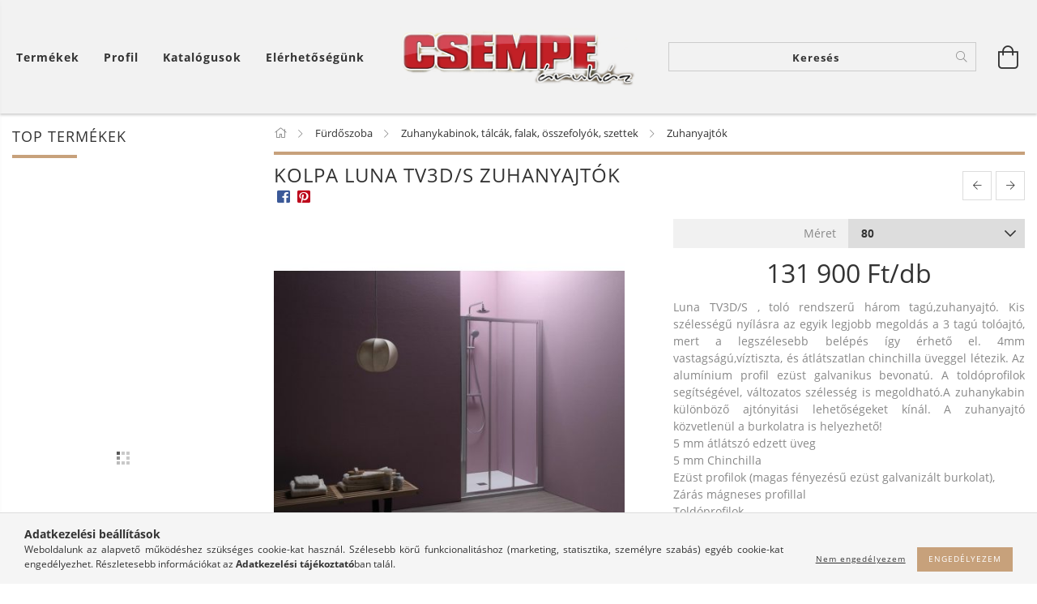

--- FILE ---
content_type: text/html; charset=UTF-8
request_url: https://csempe-aruhaz.hu/Kolpa-LUNA-TV3D/S-zuhanyajto
body_size: 22725
content:
<!DOCTYPE html>
<html lang="hu" lang="hu" class="header-is-transparent">
<head>
    <meta content="width=device-width, initial-scale=1.0" name="viewport" />
    <meta charset="utf-8">
<meta name="description" content="Kolpa LUNA TV3D/S zuhanyajtók, Luna TV3D/S , toló rendszerű három tagú,zuhanyajtó. Kis szélességű nyílásra az egyik legjobb megoldás a 3 tagú tolóajtó, mert a l">
<meta name="robots" content="index, follow">
<meta http-equiv="X-UA-Compatible" content="IE=Edge">
<meta property="og:site_name" content="csempe-aruhaz.hu" />
<meta property="og:title" content="Kolpa LUNA TV3D/S zuhanyajtók - csempe-aruhaz.hu">
<meta property="og:description" content="Kolpa LUNA TV3D/S zuhanyajtók, Luna TV3D/S , toló rendszerű három tagú,zuhanyajtó. Kis szélességű nyílásra az egyik legjobb megoldás a 3 tagú tolóajtó, mert a l">
<meta property="og:type" content="product">
<meta property="og:url" content="https://csempe-aruhaz.hu/Kolpa-LUNA-TV3D/S-zuhanyajto">
<meta property="og:image" content="https://csempe-aruhaz.hu/img/91921/CSARKOLKA023/CSARKOLKA023.jpg">
<meta name="mobile-web-app-capable" content="yes">
<meta name="apple-mobile-web-app-capable" content="yes">
<meta name="MobileOptimized" content="320">
<meta name="HandheldFriendly" content="true">

<title>Kolpa LUNA TV3D/S zuhanyajtók - csempe-aruhaz.hu</title>


<script>
var service_type="shop";
var shop_url_main="https://csempe-aruhaz.hu";
var actual_lang="hu";
var money_len="0";
var money_thousend=" ";
var money_dec=",";
var shop_id=91921;
var unas_design_url="https:"+"/"+"/"+"csempe-aruhaz.hu"+"/"+"!common_design"+"/"+"custom"+"/"+"csempe-aruhaz.unas.hu"+"/";
var unas_design_code='0';
var unas_base_design_code='1600';
var unas_design_ver=3;
var unas_design_subver=0;
var unas_shop_url='https://csempe-aruhaz.hu';
var responsive="yes";
var price_nullcut_disable=1;
var config_plus=new Array();
config_plus['product_tooltip']=1;
config_plus['cart_redirect']=2;
config_plus['money_type']='Ft';
config_plus['money_type_display']='Ft';
var lang_text=new Array();

var UNAS = UNAS || {};
UNAS.shop={"base_url":'https://csempe-aruhaz.hu',"domain":'csempe-aruhaz.hu',"username":'csempe-aruhaz.unas.hu',"id":91921,"lang":'hu',"currency_type":'Ft',"currency_code":'HUF',"currency_rate":'1',"currency_length":0,"base_currency_length":0,"canonical_url":'https://csempe-aruhaz.hu/Kolpa-LUNA-TV3D/S-zuhanyajto'};
UNAS.design={"code":'0',"page":'artdet'};
UNAS.api_auth="80928c2cc234629dd2d1b0120dcc1e4e";
UNAS.customer={"email":'',"id":0,"group_id":0,"without_registration":0};
UNAS.shop["category_id"]="764582";
UNAS.shop["sku"]="CSARKOLKA023";
UNAS.shop["product_id"]="277715430";
UNAS.shop["only_private_customer_can_purchase"] = false;
 

UNAS.text = {
    "button_overlay_close": `Bezár`,
    "popup_window": `Felugró ablak`,
    "list": `lista`,
    "updating_in_progress": `frissítés folyamatban`,
    "updated": `frissítve`,
    "is_opened": `megnyitva`,
    "is_closed": `bezárva`,
    "deleted": `törölve`,
    "consent_granted": `hozzájárulás megadva`,
    "consent_rejected": `hozzájárulás elutasítva`,
    "field_is_incorrect": `mező hibás`,
    "error_title": `Hiba!`,
    "product_variants": `termék változatok`,
    "product_added_to_cart": `A terméket hozzáadtuk a kosárhoz`,
    "product_added_to_cart_with_qty_problem": `A termékből csak [qty_added_to_cart] [qty_unit] került kosárba`,
    "product_removed_from_cart": `A termék törölve a kosárból`,
    "reg_title_name": `Név`,
    "reg_title_company_name": `Cégnév`,
    "number_of_items_in_cart": `Kosárban lévő tételek száma`,
    "cart_is_empty": `A kosár üres`,
    "cart_updated": `A kosár frissült`
};



UNAS.text["delete_from_favourites"]= `Törlés a kedvencek közül`;
UNAS.text["add_to_favourites"]= `Kedvencekhez`;






window.lazySizesConfig=window.lazySizesConfig || {};
window.lazySizesConfig.loadMode=1;
window.lazySizesConfig.loadHidden=false;

window.dataLayer = window.dataLayer || [];
function gtag(){dataLayer.push(arguments)};
gtag('js', new Date());
</script>

<script src="https://csempe-aruhaz.hu/!common_packages/jquery/jquery-3.2.1.js?mod_time=1759314983"></script>
<script src="https://csempe-aruhaz.hu/!common_packages/jquery/plugins/migrate/migrate.js?mod_time=1759314984"></script>
<script src="https://csempe-aruhaz.hu/!common_packages/jquery/plugins/autocomplete/autocomplete.js?mod_time=1759314983"></script>
<script src="https://csempe-aruhaz.hu/!common_packages/jquery/plugins/cookie/cookie.js?mod_time=1759314984"></script>
<script src="https://csempe-aruhaz.hu/!common_packages/jquery/plugins/tools/tools-1.2.7.js?mod_time=1759314984"></script>
<script src="https://csempe-aruhaz.hu/!common_packages/jquery/plugins/lazysizes/lazysizes.min.js?mod_time=1759314984"></script>
<script src="https://csempe-aruhaz.hu/!common_packages/jquery/plugins/lazysizes/plugins/bgset/ls.bgset.min.js?mod_time=1759314984"></script>
<script src="https://csempe-aruhaz.hu/!common_packages/jquery/own/shop_common/exploded/common.js?mod_time=1764831093"></script>
<script src="https://csempe-aruhaz.hu/!common_packages/jquery/own/shop_common/exploded/common_overlay.js?mod_time=1759314983"></script>
<script src="https://csempe-aruhaz.hu/!common_packages/jquery/own/shop_common/exploded/common_shop_popup.js?mod_time=1759314983"></script>
<script src="https://csempe-aruhaz.hu/!common_packages/jquery/own/shop_common/exploded/common_start_checkout.js?mod_time=1759314983"></script>
<script src="https://csempe-aruhaz.hu/!common_packages/jquery/own/shop_common/exploded/design_1500.js?mod_time=1759314983"></script>
<script src="https://csempe-aruhaz.hu/!common_packages/jquery/own/shop_common/exploded/function_change_address_on_order_methods.js?mod_time=1759314983"></script>
<script src="https://csempe-aruhaz.hu/!common_packages/jquery/own/shop_common/exploded/function_check_password.js?mod_time=1759314983"></script>
<script src="https://csempe-aruhaz.hu/!common_packages/jquery/own/shop_common/exploded/function_check_zip.js?mod_time=1767692285"></script>
<script src="https://csempe-aruhaz.hu/!common_packages/jquery/own/shop_common/exploded/function_compare.js?mod_time=1759314983"></script>
<script src="https://csempe-aruhaz.hu/!common_packages/jquery/own/shop_common/exploded/function_customer_addresses.js?mod_time=1759314983"></script>
<script src="https://csempe-aruhaz.hu/!common_packages/jquery/own/shop_common/exploded/function_delivery_point_select.js?mod_time=1759314983"></script>
<script src="https://csempe-aruhaz.hu/!common_packages/jquery/own/shop_common/exploded/function_favourites.js?mod_time=1759314983"></script>
<script src="https://csempe-aruhaz.hu/!common_packages/jquery/own/shop_common/exploded/function_infinite_scroll.js?mod_time=1759314983"></script>
<script src="https://csempe-aruhaz.hu/!common_packages/jquery/own/shop_common/exploded/function_language_and_currency_change.js?mod_time=1759314983"></script>
<script src="https://csempe-aruhaz.hu/!common_packages/jquery/own/shop_common/exploded/function_param_filter.js?mod_time=1764233415"></script>
<script src="https://csempe-aruhaz.hu/!common_packages/jquery/own/shop_common/exploded/function_postsale.js?mod_time=1759314983"></script>
<script src="https://csempe-aruhaz.hu/!common_packages/jquery/own/shop_common/exploded/function_product_print.js?mod_time=1759314983"></script>
<script src="https://csempe-aruhaz.hu/!common_packages/jquery/own/shop_common/exploded/function_product_subscription.js?mod_time=1759314983"></script>
<script src="https://csempe-aruhaz.hu/!common_packages/jquery/own/shop_common/exploded/function_recommend.js?mod_time=1759314983"></script>
<script src="https://csempe-aruhaz.hu/!common_packages/jquery/own/shop_common/exploded/function_saved_cards.js?mod_time=1759314983"></script>
<script src="https://csempe-aruhaz.hu/!common_packages/jquery/own/shop_common/exploded/function_saved_filter_delete.js?mod_time=1759314983"></script>
<script src="https://csempe-aruhaz.hu/!common_packages/jquery/own/shop_common/exploded/function_search_smart_placeholder.js?mod_time=1759314983"></script>
<script src="https://csempe-aruhaz.hu/!common_packages/jquery/own/shop_common/exploded/function_vote.js?mod_time=1759314983"></script>
<script src="https://csempe-aruhaz.hu/!common_packages/jquery/own/shop_common/exploded/page_cart.js?mod_time=1767791927"></script>
<script src="https://csempe-aruhaz.hu/!common_packages/jquery/own/shop_common/exploded/page_customer_addresses.js?mod_time=1768291153"></script>
<script src="https://csempe-aruhaz.hu/!common_packages/jquery/own/shop_common/exploded/page_order_checkout.js?mod_time=1759314983"></script>
<script src="https://csempe-aruhaz.hu/!common_packages/jquery/own/shop_common/exploded/page_order_details.js?mod_time=1759314983"></script>
<script src="https://csempe-aruhaz.hu/!common_packages/jquery/own/shop_common/exploded/page_order_methods.js?mod_time=1760086915"></script>
<script src="https://csempe-aruhaz.hu/!common_packages/jquery/own/shop_common/exploded/page_order_return.js?mod_time=1759314983"></script>
<script src="https://csempe-aruhaz.hu/!common_packages/jquery/own/shop_common/exploded/page_order_send.js?mod_time=1759314983"></script>
<script src="https://csempe-aruhaz.hu/!common_packages/jquery/own/shop_common/exploded/page_order_subscriptions.js?mod_time=1759314983"></script>
<script src="https://csempe-aruhaz.hu/!common_packages/jquery/own/shop_common/exploded/page_order_verification.js?mod_time=1759314983"></script>
<script src="https://csempe-aruhaz.hu/!common_packages/jquery/own/shop_common/exploded/page_product_details.js?mod_time=1759314983"></script>
<script src="https://csempe-aruhaz.hu/!common_packages/jquery/own/shop_common/exploded/page_product_list.js?mod_time=1759314983"></script>
<script src="https://csempe-aruhaz.hu/!common_packages/jquery/own/shop_common/exploded/page_product_reviews.js?mod_time=1759314983"></script>
<script src="https://csempe-aruhaz.hu/!common_packages/jquery/own/shop_common/exploded/page_reg.js?mod_time=1759314983"></script>
<script src="https://csempe-aruhaz.hu/!common_packages/jquery/plugins/hoverintent/hoverintent.js?mod_time=1759314984"></script>
<script src="https://csempe-aruhaz.hu/!common_packages/jquery/own/shop_tooltip/shop_tooltip.js?mod_time=1759314983"></script>
<script src="https://csempe-aruhaz.hu/!common_packages/jquery/plugins/responsive_menu/responsive_menu-unas.js?mod_time=1759314984"></script>
<script src="https://csempe-aruhaz.hu/!common_packages/jquery/plugins/slick/slick.min.js?mod_time=1759314984"></script>
<script src="https://csempe-aruhaz.hu/!common_design/base/001600/main.js?mod_time=1759314986"></script>
<script src="https://csempe-aruhaz.hu/!common_packages/jquery/plugins/photoswipe/photoswipe.min.js?mod_time=1759314984"></script>
<script src="https://csempe-aruhaz.hu/!common_packages/jquery/plugins/photoswipe/photoswipe-ui-default.min.js?mod_time=1759314984"></script>

<link href="https://csempe-aruhaz.hu/temp/shop_91921_6173a9c09b0ab71d11c6bd3a26d5e3ba.css?mod_time=1769013547" rel="stylesheet" type="text/css">

<link href="https://csempe-aruhaz.hu/Kolpa-LUNA-TV3D/S-zuhanyajto" rel="canonical">
    <link id="favicon-32x32" rel="icon" type="image/png" href="https://csempe-aruhaz.hu/!common_design/own/image/favicon_32x32.png" sizes="32x32">
    <link id="favicon-192x192" rel="icon" type="image/png" href="https://csempe-aruhaz.hu/!common_design/own/image/favicon_192x192.png" sizes="192x192">
            <link rel="apple-touch-icon" href="https://csempe-aruhaz.hu/!common_design/own/image/favicon_32x32.png" sizes="32x32">
        <link rel="apple-touch-icon" href="https://csempe-aruhaz.hu/!common_design/own/image/favicon_192x192.png" sizes="192x192">
        <script>
        var google_consent=1;
    
        gtag('consent', 'default', {
           'ad_storage': 'denied',
           'ad_user_data': 'denied',
           'ad_personalization': 'denied',
           'analytics_storage': 'denied',
           'functionality_storage': 'denied',
           'personalization_storage': 'denied',
           'security_storage': 'granted'
        });

    
        gtag('consent', 'update', {
           'ad_storage': 'denied',
           'ad_user_data': 'denied',
           'ad_personalization': 'denied',
           'analytics_storage': 'denied',
           'functionality_storage': 'denied',
           'personalization_storage': 'denied',
           'security_storage': 'granted'
        });

        </script>
    <script async src="https://www.googletagmanager.com/gtag/js?id=UA-160994996-2"></script>    <script>
    gtag('config', 'UA-160994996-2');

        </script>
        <script>
    var google_analytics=1;

                gtag('event', 'view_item', {
              "currency": "HUF",
              "value": '131900',
              "items": [
                  {
                      "item_id": "CSARKOLKA023",
                      "item_name": "Kolpa LUNA TV3D/S zuhanyajtók",
                      "item_category": "Fürdőszoba/Zuhanykabinok, tálcák, falak, összefolyók, szettek/Zuhanyajtók",
                      "price": '131900'
                  }
              ],
              'non_interaction': true
            });
               </script>
       <script>
        var google_ads=1;

                gtag('event','remarketing', {
            'ecomm_pagetype': 'product',
            'ecomm_prodid': ["CSARKOLKA023"],
            'ecomm_totalvalue': 131900        });
            </script>
    
    <script>
    var facebook_pixel=1;
    /* <![CDATA[ */
        !function(f,b,e,v,n,t,s){if(f.fbq)return;n=f.fbq=function(){n.callMethod?
            n.callMethod.apply(n,arguments):n.queue.push(arguments)};if(!f._fbq)f._fbq=n;
            n.push=n;n.loaded=!0;n.version='2.0';n.queue=[];t=b.createElement(e);t.async=!0;
            t.src=v;s=b.getElementsByTagName(e)[0];s.parentNode.insertBefore(t,s)}(window,
                document,'script','//connect.facebook.net/en_US/fbevents.js');

        fbq('init', '653953085382902');
                fbq('track', 'PageView', {}, {eventID:'PageView.aXFAXr9icHOB9vdJkJhtygAASzE'});
        
        fbq('track', 'ViewContent', {
            content_name: 'Kolpa LUNA TV3D/S zuhanyajtók',
            content_category: 'Fürdőszoba > Zuhanykabinok, tálcák, falak, összefolyók, szettek > Zuhanyajtók',
            content_ids: ['CSARKOLKA023'],
            contents: [{'id': 'CSARKOLKA023', 'quantity': '1'}],
            content_type: 'product',
            value: 131900,
            currency: 'HUF'
        }, {eventID:'ViewContent.aXFAXr9icHOB9vdJkJhtygAASzE'});

        
        $(document).ready(function() {
            $(document).on("addToCart", function(event, product_array){
                facebook_event('AddToCart',{
					content_name: product_array.name,
					content_category: product_array.category,
					content_ids: [product_array.sku],
					contents: [{'id': product_array.sku, 'quantity': product_array.qty}],
					content_type: 'product',
					value: product_array.price,
					currency: 'HUF'
				}, {eventID:'AddToCart.' + product_array.event_id});
            });

            $(document).on("addToFavourites", function(event, product_array){
                facebook_event('AddToWishlist', {
                    content_ids: [product_array.sku],
                    content_type: 'product'
                }, {eventID:'AddToFavourites.' + product_array.event_id});
            });
        });

    /* ]]> */
    </script>

    
    
</head>










<body class='design_ver3' id="ud_shop_artdet">
    <div id="fb-root"></div>
    <script>
        window.fbAsyncInit = function() {
            FB.init({
                xfbml            : true,
                version          : 'v22.0'
            });
        };
    </script>
    <script async defer crossorigin="anonymous" src="https://connect.facebook.net/hu_HU/sdk.js"></script>
    <div id="image_to_cart" style="display:none; position:absolute; z-index:100000;"></div>
<div class="overlay_common overlay_warning" id="overlay_cart_add"></div>
<script>$(document).ready(function(){ overlay_init("cart_add",{"onBeforeLoad":false}); });</script>
<div class="overlay_common overlay_ok" id="overlay_cart_add_ok"></div>
<script>$(document).ready(function(){ overlay_init("cart_add_ok",[]); });</script>
<div id="overlay_login_outer"></div>	
	<script>
	$(document).ready(function(){
	    var login_redir_init="";

		$("#overlay_login_outer").overlay({
			onBeforeLoad: function() {
                var login_redir_temp=login_redir_init;
                if (login_redir_act!="") {
                    login_redir_temp=login_redir_act;
                    login_redir_act="";
                }

									$.ajax({
						type: "GET",
						async: true,
						url: "https://csempe-aruhaz.hu/shop_ajax/ajax_popup_login.php",
						data: {
							shop_id:"91921",
							lang_master:"hu",
                            login_redir:login_redir_temp,
							explicit:"ok",
							get_ajax:"1"
						},
						success: function(data){
							$("#overlay_login_outer").html(data);
							if (unas_design_ver >= 5) $("#overlay_login_outer").modal('show');
							$('#overlay_login1 input[name=shop_pass_login]').keypress(function(e) {
								var code = e.keyCode ? e.keyCode : e.which;
								if(code.toString() == 13) {		
									document.form_login_overlay.submit();		
								}	
							});	
						}
					});
								},
			top: 50,
			mask: {
	color: "#000000",
	loadSpeed: 200,
	maskId: "exposeMaskOverlay",
	opacity: 0.7
},
			closeOnClick: (config_plus['overlay_close_on_click_forced'] === 1),
			onClose: function(event, overlayIndex) {
				$("#login_redir").val("");
			},
			load: false
		});
		
			});
	function overlay_login() {
		$(document).ready(function(){
			$("#overlay_login_outer").overlay().load();
		});
	}
	function overlay_login_remind() {
        if (unas_design_ver >= 5) {
            $("#overlay_remind").overlay().load();
        } else {
            $(document).ready(function () {
                $("#overlay_login_outer").overlay().close();
                setTimeout('$("#overlay_remind").overlay().load();', 250);
            });
        }
	}

    var login_redir_act="";
    function overlay_login_redir(redir) {
        login_redir_act=redir;
        $("#overlay_login_outer").overlay().load();
    }
	</script>  
	<div class="overlay_common overlay_info" id="overlay_remind"></div>
<script>$(document).ready(function(){ overlay_init("remind",[]); });</script>

	<script>
    	function overlay_login_error_remind() {
		$(document).ready(function(){
			load_login=0;
			$("#overlay_error").overlay().close();
			setTimeout('$("#overlay_remind").overlay().load();', 250);	
		});
	}
	</script>  
	<div class="overlay_common overlay_info" id="overlay_newsletter"></div>
<script>$(document).ready(function(){ overlay_init("newsletter",[]); });</script>

<script>
function overlay_newsletter() {
    $(document).ready(function(){
        $("#overlay_newsletter").overlay().load();
    });
}
</script>
<div class="overlay_common overlay_error" id="overlay_script"></div>
<script>$(document).ready(function(){ overlay_init("script",[]); });</script>
    <script>
    $(document).ready(function() {
        $.ajax({
            type: "GET",
            url: "https://csempe-aruhaz.hu/shop_ajax/ajax_stat.php",
            data: {master_shop_id:"91921",get_ajax:"1"}
        });
    });
    </script>
    

<div id="container" class="page_shop_artdet_CSARKOLKA023 page-box">
	

    <header class="header js-header">
        <div class="header-inner row align-items-center justify-content-center container-custom-1 usn">
            <div class="header-left col-auto col-lg-4 col-xl order-2 order-sm-1 px-0 d-flex align-self-stretch">
                <div class="cat-box-col flex-y-center">
                    <div class="cat-box js-dropdown-container">
                        <button class="cat-box__btn cat-box__btn--desktop header-btn js-dropdown--btn dropdown--btn d-none d-xl-block">
                            <span class="cat-box__btn-text header-btn-text">Termékek</span>
                        </button>
                        <div class="cat-box__dropdown dropdown--content js-dropdown--content dropdown--content-l px-0">
                            <div class="cat-box--desktop">
                                


<div class='cat-box__items py-3'>
    
        <div class='cat-box__item cat-box__item-level-0 has-item js-cat-menu-372722'>
            <div class="row no-gutters">
				
				<div class="col-auto">
					<div class="cat-box__img-wrap d-none">
						<a href="https://csempe-aruhaz.hu/sct/372722/Csempek-jarolapok-mozaikok" class="text_normal" title="Csempék, járólapok, mozaikok"><img src="https://csempe-aruhaz.hu/img/91921/catpic_372722/50x50,r/372722.jpg?time=1620039210" alt="Csempék, járólapok, mozaikok" title="Csempék, járólapok, mozaikok" /></a>
					</div>
				</div>
				
                <div class="col">
                    <div class="cat-box__name-wrap pl-3">
                        <a class="cat-box__name" href="https://csempe-aruhaz.hu/sct/372722/Csempek-jarolapok-mozaikok"
                            
                        >
                            <div class="row no-gutters align-items-center position-relative pr-5">
                                <div class="col">
                                    <div class="cat-box__name-text line-clamp--3-12">Csempék, járólapok, mozaikok</div>
                                </div>
                                
                                <div class="cat-box__icon">
                                    <div class="icon--chevron-right icon--md line-height-1"></div>
                                </div>
                                
                            </div>
                        </a>
                    </div>
                </div>
            </div>

        
            <div class="cat-box__level-0 bg-white drop-shadow-b border-top border-top-2 border-primary p-4 ">

                <div class="cat-box__level-0-inner h-100 d-flex flex-column position-relative">
                    <a class="cat-box__pic-name d-block" href="https://csempe-aruhaz.hu/sct/372722/Csempek-jarolapok-mozaikok">
                        <div class="d-flex align-items-center border-bottom border-primary pb-3">
                            
                            <div class="col-fix-1">
                                <div class="cat-box__img-wrap product-img-wrapper">
                                    <img class="cat-box__img lazyload product-img" src="https://csempe-aruhaz.hu/main_pic/space.gif" data-src="https://csempe-aruhaz.hu/img/91921/catpic_372722/50x50,r/372722.jpg?time=1620039210" data-srcset="https://csempe-aruhaz.hu/img/91921/catpic_372722/100x100,r/372722.jpg?time=1620039210 2x"  alt="Csempék, járólapok, mozaikok" width="50" height="50">
                                </div>
                            </div>
                            
                            <div class="col">
                                <div class="cat-box__level-0-name mb-0 h3">
                                    Csempék, járólapok, mozaikok
                                    
                                </div>
                            </div>
                        </div>
                    </a>

                    <div class="cat-box__inner-levels clearfix pt-4">
                        
<div class="cat-box__level-1 mb-3">
    <a class="cat-box__level-1-name d-inline-block line-height-12 js-cat-menu-898663" href="https://csempe-aruhaz.hu/spl/898663/Jarolapok">
        Járólapok

        
    </a>
    
</div>

<div class="cat-box__level-1 mb-3">
    <a class="cat-box__level-1-name d-inline-block line-height-12 js-cat-menu-679040" href="https://csempe-aruhaz.hu/spl/679040/Mozaikok">
        Mozaikok

        
    </a>
    
</div>

<div class="cat-box__level-1 mb-3">
    <a class="cat-box__level-1-name d-inline-block line-height-12 js-cat-menu-666140" href="https://csempe-aruhaz.hu/spl/666140/Csempek">
        Csempék

        
    </a>
    
</div>

                    </div>

                    
                </div>

            </div>
        
        </div>
    
        <div class='cat-box__item cat-box__item-level-0 has-item js-cat-menu-590512'>
            <div class="row no-gutters">
				
				<div class="col-auto">
					<div class="cat-box__img-wrap d-none">
						<a href="https://csempe-aruhaz.hu/sct/590512/Furdoszoba" class="text_normal" title="Fürdőszoba"><img src="https://csempe-aruhaz.hu/img/91921/catpic_590512/50x50,r/590512.jpg?time=1620037640" alt="Fürdőszoba" title="Fürdőszoba" /></a>
					</div>
				</div>
				
                <div class="col">
                    <div class="cat-box__name-wrap pl-3">
                        <a class="cat-box__name" href="https://csempe-aruhaz.hu/sct/590512/Furdoszoba"
                            
                        >
                            <div class="row no-gutters align-items-center position-relative pr-5">
                                <div class="col">
                                    <div class="cat-box__name-text line-clamp--3-12">Fürdőszoba</div>
                                </div>
                                
                                <div class="cat-box__icon">
                                    <div class="icon--chevron-right icon--md line-height-1"></div>
                                </div>
                                
                            </div>
                        </a>
                    </div>
                </div>
            </div>

        
            <div class="cat-box__level-0 bg-white drop-shadow-b border-top border-top-2 border-primary p-4 ">

                <div class="cat-box__level-0-inner h-100 d-flex flex-column position-relative">
                    <a class="cat-box__pic-name d-block" href="https://csempe-aruhaz.hu/sct/590512/Furdoszoba">
                        <div class="d-flex align-items-center border-bottom border-primary pb-3">
                            
                            <div class="col-fix-1">
                                <div class="cat-box__img-wrap product-img-wrapper">
                                    <img class="cat-box__img lazyload product-img" src="https://csempe-aruhaz.hu/main_pic/space.gif" data-src="https://csempe-aruhaz.hu/img/91921/catpic_590512/50x50,r/590512.jpg?time=1620037640" data-srcset="https://csempe-aruhaz.hu/img/91921/catpic_590512/100x100,r/590512.jpg?time=1620037640 2x"  alt="Fürdőszoba" width="50" height="50">
                                </div>
                            </div>
                            
                            <div class="col">
                                <div class="cat-box__level-0-name mb-0 h3">
                                    Fürdőszoba
                                    
                                </div>
                            </div>
                        </div>
                    </a>

                    <div class="cat-box__inner-levels clearfix pt-4">
                        
<div class="cat-box__level-1 mb-3">
    <a class="cat-box__level-1-name d-inline-block line-height-12 js-cat-menu-664888" href="https://csempe-aruhaz.hu/sct/664888/Furdoszobai-butorok">
        Fürdőszobai bútorok

        
    </a>
    
        



<div class="cat-box__level-2 pl-2">

    
        <a class="cat-box__level-2-name line-height-12 d-block js-cat-menu-443229" href="https://csempe-aruhaz.hu/T-Boss-Furdoszobabutor">T Boss Fürdőszoba bútorok</a>
    
        <a class="cat-box__level-2-name line-height-12 d-block js-cat-menu-982428" href="https://csempe-aruhaz.hu/spl/982428/Kolpa-San-furdoszoba-butorok">Kolpa-San fürdőszoba bútorok</a>
    
        <a class="cat-box__level-2-name line-height-12 d-block js-cat-menu-217246" href="https://csempe-aruhaz.hu/spl/217246/Deante">Deante</a>
    

    

</div>

    
</div>

<div class="cat-box__level-1 mb-3">
    <a class="cat-box__level-1-name d-inline-block line-height-12 js-cat-menu-407672" href="https://csempe-aruhaz.hu/sct/407672/Csaptelepek-Zuhanyfejek-Zuhanyszettek-Esoztetok-Be">
        Csaptelepek / Zuhanyfejek / Zuhanyszettek / Esőztetők / Beépíthető rendszerek / Gégecsövek

        
    </a>
    
        



<div class="cat-box__level-2 pl-2">

    
        <a class="cat-box__level-2-name line-height-12 d-block js-cat-menu-268847" href="https://csempe-aruhaz.hu/spl/268847/Mosdo-csaptelepek">Mosdó csaptelepek</a>
    
        <a class="cat-box__level-2-name line-height-12 d-block js-cat-menu-764794" href="https://csempe-aruhaz.hu/spl/764794/Mosogato-csaptelepek">Mosogató csaptelepek</a>
    
        <a class="cat-box__level-2-name line-height-12 d-block js-cat-menu-431858" href="https://csempe-aruhaz.hu/spl/431858/Zuhany-csaptelepek">Zuhany csaptelepek</a>
    
        <a class="cat-box__level-2-name line-height-12 d-block js-cat-menu-752319" href="https://csempe-aruhaz.hu/spl/752319/Zuhanyszettek">Zuhanyszettek</a>
    
        <a class="cat-box__level-2-name line-height-12 d-block js-cat-menu-191334" href="https://csempe-aruhaz.hu/spl/191334/Zuhanyfejek">Zuhanyfejek</a>
    

    
        <a class="cat-box__more-btn text-muted btn--text d-block icon--a-chevron-right icon--sm" href="https://csempe-aruhaz.hu/sct/407672/Csaptelepek-Zuhanyfejek-Zuhanyszettek-Esoztetok-Be">Több</a>
    

</div>

    
</div>

<div class="cat-box__level-1 mb-3">
    <a class="cat-box__level-1-name d-inline-block line-height-12 js-cat-menu-182216" href="https://csempe-aruhaz.hu/sct/182216/Zuhanykabinok-talcak-falak-osszefolyok-szettek">
        Zuhanykabinok, tálcák, falak, összefolyók, szettek

        
    </a>
    
        



<div class="cat-box__level-2 pl-2">

    
        <a class="cat-box__level-2-name line-height-12 d-block js-cat-menu-155301" href="https://radaway.hu/?source_cat=155301" target="_blank">2025 RADAWAY ZUHANY TERMÉKEK</a>
    
        <a class="cat-box__level-2-name line-height-12 d-block js-cat-menu-991940" href="https://csempe-aruhaz.hu/spl/991940/Zuhanyfalak">Zuhanyfalak</a>
    
        <a class="cat-box__level-2-name line-height-12 d-block js-cat-menu-764582" href="https://csempe-aruhaz.hu/spl/764582/Zuhanyajtok">Zuhanyajtók</a>
    
        <a class="cat-box__level-2-name line-height-12 d-block js-cat-menu-278370" href="https://csempe-aruhaz.hu/spl/278370/Ives-zuhanykabinok">Íves zuhanykabinok</a>
    
        <a class="cat-box__level-2-name line-height-12 d-block js-cat-menu-935814" href="https://csempe-aruhaz.hu/spl/935814/Szogletes-zuhanykabinok">Szögletes zuhanykabinok</a>
    

    
        <a class="cat-box__more-btn text-muted btn--text d-block icon--a-chevron-right icon--sm" href="https://csempe-aruhaz.hu/sct/182216/Zuhanykabinok-talcak-falak-osszefolyok-szettek">Több</a>
    

</div>

    
</div>

<div class="cat-box__level-1 mb-3">
    <a class="cat-box__level-1-name d-inline-block line-height-12 js-cat-menu-116063" href="https://csempe-aruhaz.hu/sct/116063/Furdokadak-kadparavanok">
        Fürdőkádak, kádparavánok

        
    </a>
    
        



<div class="cat-box__level-2 pl-2">

    
        <a class="cat-box__level-2-name line-height-12 d-block js-cat-menu-417436" href="https://m-acryl.hu/?gclid=CjwKCAjw3POhBhBQEiwAqTCuBsbpx6U4x5iyNETM4IOiwFO-K3N2iKg1pj8pbRAAWbPyJ9vbLXwYMhoCrU4QAvD_BwE&source_cat=417436" target="_blank">2025 M ACRYL KÁDAK ÉS PARAVÁNOK</a>
    
        <a class="cat-box__level-2-name line-height-12 d-block js-cat-menu-555678" href="https://m-acryl.hu/prestige/?utm_source=macryl&utm_medium=menu&utm_campaign=prestige&source_cat=555678" target="_blank">2025 SZABADON ÁLLÓ KÁDAK</a>
    
        <a class="cat-box__level-2-name line-height-12 d-block js-cat-menu-158197" href="https://csempe-aruhaz.hu/spl/158197/Egyenes-akril-kadak">Egyenes akril kádak</a>
    
        <a class="cat-box__level-2-name line-height-12 d-block js-cat-menu-291855" href="https://csempe-aruhaz.hu/spl/291855/Aszimmetrikus-akril-kadak">Aszimmetrikus akril kádak</a>
    
        <a class="cat-box__level-2-name line-height-12 d-block js-cat-menu-229316" href="https://csempe-aruhaz.hu/spl/229316/Akril-sarokkadak">Akril sarokkádak</a>
    

    
        <a class="cat-box__more-btn text-muted btn--text d-block icon--a-chevron-right icon--sm" href="https://csempe-aruhaz.hu/sct/116063/Furdokadak-kadparavanok">Több</a>
    

</div>

    
</div>

<div class="cat-box__level-1 mb-3">
    <a class="cat-box__level-1-name d-inline-block line-height-12 js-cat-menu-347521" href="https://csempe-aruhaz.hu/sct/347521/WC-Bide">
        WC, Bidé

        
    </a>
    
        



<div class="cat-box__level-2 pl-2">

    
        <a class="cat-box__level-2-name line-height-12 d-block js-cat-menu-631980" href="https://csempe-aruhaz.hu/spl/631980/WC">WC</a>
    
        <a class="cat-box__level-2-name line-height-12 d-block js-cat-menu-985510" href="https://csempe-aruhaz.hu/spl/985510/Fali-WC">Fali WC</a>
    
        <a class="cat-box__level-2-name line-height-12 d-block js-cat-menu-849667" href="https://csempe-aruhaz.hu/spl/849667/Bide">Bidé</a>
    

    

</div>

    
</div>

<div class="cat-box__level-1 mb-3">
    <a class="cat-box__level-1-name d-inline-block line-height-12 js-cat-menu-789824" href="https://csempe-aruhaz.hu/sct/789824/Mosdok">
        Mosdók

        
    </a>
    
        



<div class="cat-box__level-2 pl-2">

    
        <a class="cat-box__level-2-name line-height-12 d-block js-cat-menu-765460" href="https://csempe-aruhaz.hu/ZENON-MOSDOK">ZENON MOSDÓK</a>
    
        <a class="cat-box__level-2-name line-height-12 d-block js-cat-menu-251827" href="https://csempe-aruhaz.hu/spl/251827/Uveg-mosdok">Üveg mosdók</a>
    
        <a class="cat-box__level-2-name line-height-12 d-block js-cat-menu-494722" href="https://csempe-aruhaz.hu/spl/494722/Kezmosok">Kézmosók</a>
    
        <a class="cat-box__level-2-name line-height-12 d-block js-cat-menu-267972" href="https://csempe-aruhaz.hu/spl/267972/Keramia-mosdok">Kerámia mosdók</a>
    
        <a class="cat-box__level-2-name line-height-12 d-block js-cat-menu-569128" href="https://csempe-aruhaz.hu/spl/569128/Beepitheto-mosdok">Beépíthető mosdók</a>
    

    
        <a class="cat-box__more-btn text-muted btn--text d-block icon--a-chevron-right icon--sm" href="https://csempe-aruhaz.hu/sct/789824/Mosdok">Több</a>
    

</div>

    
</div>

<div class="cat-box__level-1 mb-3">
    <a class="cat-box__level-1-name d-inline-block line-height-12 js-cat-menu-765329" href="https://csempe-aruhaz.hu/sct/765329/Furdoszobai-kiegeszitok">
        Fürdőszobai kiegészítők

        
    </a>
    
        



<div class="cat-box__level-2 pl-2">

    
        <a class="cat-box__level-2-name line-height-12 d-block js-cat-menu-561669" href="https://csempe-aruhaz.hu/spl/561669/Szappantarto-Szappanadagolo">Szappantartó / Szappanadagoló</a>
    
        <a class="cat-box__level-2-name line-height-12 d-block js-cat-menu-175352" href="https://csempe-aruhaz.hu/spl/175352/Torulkozotarto">Törülközőtartó</a>
    
        <a class="cat-box__level-2-name line-height-12 d-block js-cat-menu-603928" href="https://csempe-aruhaz.hu/spl/603928/WC-kefe-WC-papirtarto">WC kefe / WC papírtartó</a>
    
        <a class="cat-box__level-2-name line-height-12 d-block js-cat-menu-148779" href="https://csempe-aruhaz.hu/spl/148779/Szellozteto-ventilatorok-es-racsok">Szellőztető ventilátorok és rácsok</a>
    
        <a class="cat-box__level-2-name line-height-12 d-block js-cat-menu-373979" href="https://csempe-aruhaz.hu/spl/373979/WC-uloke">WC ülőke</a>
    

    
        <a class="cat-box__more-btn text-muted btn--text d-block icon--a-chevron-right icon--sm" href="https://csempe-aruhaz.hu/sct/765329/Furdoszobai-kiegeszitok">Több</a>
    

</div>

    
</div>

                    </div>

                    
                </div>

            </div>
        
        </div>
    
        <div class='cat-box__item cat-box__item-level-0 has-item js-cat-menu-373085'>
            <div class="row no-gutters">
				
				<div class="col-auto">
					<div class="cat-box__img-wrap d-none">
						<a href="https://csempe-aruhaz.hu/sct/373085/Konyha" class="text_normal" title="Konyha"><img src="https://csempe-aruhaz.hu/img/91921/catpic_373085/50x50,r/373085.jpg?time=1620040525" alt="Konyha" title="Konyha" /></a>
					</div>
				</div>
				
                <div class="col">
                    <div class="cat-box__name-wrap pl-3">
                        <a class="cat-box__name" href="https://csempe-aruhaz.hu/sct/373085/Konyha"
                            
                        >
                            <div class="row no-gutters align-items-center position-relative pr-5">
                                <div class="col">
                                    <div class="cat-box__name-text line-clamp--3-12">Konyha</div>
                                </div>
                                
                                <div class="cat-box__icon">
                                    <div class="icon--chevron-right icon--md line-height-1"></div>
                                </div>
                                
                            </div>
                        </a>
                    </div>
                </div>
            </div>

        
            <div class="cat-box__level-0 bg-white drop-shadow-b border-top border-top-2 border-primary p-4 ">

                <div class="cat-box__level-0-inner h-100 d-flex flex-column position-relative">
                    <a class="cat-box__pic-name d-block" href="https://csempe-aruhaz.hu/sct/373085/Konyha">
                        <div class="d-flex align-items-center border-bottom border-primary pb-3">
                            
                            <div class="col-fix-1">
                                <div class="cat-box__img-wrap product-img-wrapper">
                                    <img class="cat-box__img lazyload product-img" src="https://csempe-aruhaz.hu/main_pic/space.gif" data-src="https://csempe-aruhaz.hu/img/91921/catpic_373085/50x50,r/373085.jpg?time=1620040525" data-srcset="https://csempe-aruhaz.hu/img/91921/catpic_373085/100x100,r/373085.jpg?time=1620040525 2x"  alt="Konyha" width="50" height="50">
                                </div>
                            </div>
                            
                            <div class="col">
                                <div class="cat-box__level-0-name mb-0 h3">
                                    Konyha
                                    
                                </div>
                            </div>
                        </div>
                    </a>

                    <div class="cat-box__inner-levels clearfix pt-4">
                        
<div class="cat-box__level-1 mb-3">
    <a class="cat-box__level-1-name d-inline-block line-height-12 js-cat-menu-781066" href="https://csempe-aruhaz.hu/spl/781066/Mosogato-csaptelep">
        Mosogató csaptelep

        
    </a>
    
</div>

<div class="cat-box__level-1 mb-3">
    <a class="cat-box__level-1-name d-inline-block line-height-12 js-cat-menu-910087" href="https://csempe-aruhaz.hu/spl/910087/Granit-mosogatok">
        Gránit mosogatók

        
    </a>
    
</div>

<div class="cat-box__level-1 mb-3">
    <a class="cat-box__level-1-name d-inline-block line-height-12 js-cat-menu-342342" href="https://csempe-aruhaz.hu/spl/342342/Uveg-mosogato">
        Üveg mosogató

        
    </a>
    
</div>

<div class="cat-box__level-1 mb-3">
    <a class="cat-box__level-1-name d-inline-block line-height-12 js-cat-menu-349938" href="https://csempe-aruhaz.hu/spl/349938/Rozsdamentes-Acel-mosogatok">
        Rozsdamentes - Acél mosogatók

        
    </a>
    
</div>

                    </div>

                    
                </div>

            </div>
        
        </div>
    
        <div class='cat-box__item cat-box__item-level-0 has-item js-cat-menu-665504'>
            <div class="row no-gutters">
				
				<div class="col-auto">
					<div class="cat-box__img-wrap d-none">
						<a href="https://csempe-aruhaz.hu/sct/665504/Radiatorok" class="text_normal" title="Radiátorok"><img src="https://csempe-aruhaz.hu/img/91921/catpic_665504/50x50,r/665504.jpg?time=1620037319" alt="Radiátorok" title="Radiátorok" /></a>
					</div>
				</div>
				
                <div class="col">
                    <div class="cat-box__name-wrap pl-3">
                        <a class="cat-box__name" href="https://csempe-aruhaz.hu/sct/665504/Radiatorok"
                            
                        >
                            <div class="row no-gutters align-items-center position-relative pr-5">
                                <div class="col">
                                    <div class="cat-box__name-text line-clamp--3-12">Radiátorok</div>
                                </div>
                                
                                <div class="cat-box__icon">
                                    <div class="icon--chevron-right icon--md line-height-1"></div>
                                </div>
                                
                            </div>
                        </a>
                    </div>
                </div>
            </div>

        
            <div class="cat-box__level-0 bg-white drop-shadow-b border-top border-top-2 border-primary p-4 ">

                <div class="cat-box__level-0-inner h-100 d-flex flex-column position-relative">
                    <a class="cat-box__pic-name d-block" href="https://csempe-aruhaz.hu/sct/665504/Radiatorok">
                        <div class="d-flex align-items-center border-bottom border-primary pb-3">
                            
                            <div class="col-fix-1">
                                <div class="cat-box__img-wrap product-img-wrapper">
                                    <img class="cat-box__img lazyload product-img" src="https://csempe-aruhaz.hu/main_pic/space.gif" data-src="https://csempe-aruhaz.hu/img/91921/catpic_665504/50x50,r/665504.jpg?time=1620037319" data-srcset="https://csempe-aruhaz.hu/img/91921/catpic_665504/100x100,r/665504.jpg?time=1620037319 2x"  alt="Radiátorok" width="50" height="50">
                                </div>
                            </div>
                            
                            <div class="col">
                                <div class="cat-box__level-0-name mb-0 h3">
                                    Radiátorok
                                    
                                </div>
                            </div>
                        </div>
                    </a>

                    <div class="cat-box__inner-levels clearfix pt-4">
                        
<div class="cat-box__level-1 mb-3">
    <a class="cat-box__level-1-name d-inline-block line-height-12 js-cat-menu-127820" href="https://csempe-aruhaz.hu/spl/127820/Furdoszobai-radiatorok">
        Fürdőszobai radiátorok

        
    </a>
    
</div>

<div class="cat-box__level-1 mb-3">
    <a class="cat-box__level-1-name d-inline-block line-height-12 js-cat-menu-312858" href="https://csempe-aruhaz.hu/spl/312858/Design-radiatorok">
        Design radiatorok

        
    </a>
    
</div>

<div class="cat-box__level-1 mb-3">
    <a class="cat-box__level-1-name d-inline-block line-height-12 js-cat-menu-334051" href="https://csempe-aruhaz.hu/spl/334051/Lapradiatorok">
        Lapradiatorok

        
    </a>
    
</div>

                    </div>

                    
                </div>

            </div>
        
        </div>
    
        <div class='cat-box__item cat-box__item-level-0 has-item js-cat-menu-244759'>
            <div class="row no-gutters">
				
				<div class="col-auto">
					<div class="cat-box__img-wrap d-none">
						<a href="https://csempe-aruhaz.hu/sct/244759/Jakuzzi" class="text_normal" title="Jakuzzi"><img src="https://csempe-aruhaz.hu/img/91921/catpic_244759/50x50,r/244759.jpg?time=1620037767" alt="Jakuzzi" title="Jakuzzi" /></a>
					</div>
				</div>
				
                <div class="col">
                    <div class="cat-box__name-wrap pl-3">
                        <a class="cat-box__name" href="https://csempe-aruhaz.hu/sct/244759/Jakuzzi"
                            
                        >
                            <div class="row no-gutters align-items-center position-relative pr-5">
                                <div class="col">
                                    <div class="cat-box__name-text line-clamp--3-12">Jakuzzi</div>
                                </div>
                                
                                <div class="cat-box__icon">
                                    <div class="icon--chevron-right icon--md line-height-1"></div>
                                </div>
                                
                            </div>
                        </a>
                    </div>
                </div>
            </div>

        
            <div class="cat-box__level-0 bg-white drop-shadow-b border-top border-top-2 border-primary p-4 ">

                <div class="cat-box__level-0-inner h-100 d-flex flex-column position-relative">
                    <a class="cat-box__pic-name d-block" href="https://csempe-aruhaz.hu/sct/244759/Jakuzzi">
                        <div class="d-flex align-items-center border-bottom border-primary pb-3">
                            
                            <div class="col-fix-1">
                                <div class="cat-box__img-wrap product-img-wrapper">
                                    <img class="cat-box__img lazyload product-img" src="https://csempe-aruhaz.hu/main_pic/space.gif" data-src="https://csempe-aruhaz.hu/img/91921/catpic_244759/50x50,r/244759.jpg?time=1620037767" data-srcset="https://csempe-aruhaz.hu/img/91921/catpic_244759/100x100,r/244759.jpg?time=1620037767 2x"  alt="Jakuzzi" width="50" height="50">
                                </div>
                            </div>
                            
                            <div class="col">
                                <div class="cat-box__level-0-name mb-0 h3">
                                    Jakuzzi
                                    
                                </div>
                            </div>
                        </div>
                    </a>

                    <div class="cat-box__inner-levels clearfix pt-4">
                        
<div class="cat-box__level-1 mb-3">
    <a class="cat-box__level-1-name d-inline-block line-height-12 js-cat-menu-315377" href="https://csempe-aruhaz.hu/spl/315377/Vital-Spa">
        Vital Spa

        
    </a>
    
</div>

                    </div>

                    
                </div>

            </div>
        
        </div>
    
        <div class='cat-box__item cat-box__item-level-0 has-item js-cat-menu-782473'>
            <div class="row no-gutters">
				
				<div class="col-auto">
					<div class="cat-box__img-wrap d-none">
						<a href="https://csempe-aruhaz.hu/sct/782473/Epitesi-segedanyagok" class="text_normal" title="Építési segédanyagok"><img src="https://csempe-aruhaz.hu/img/91921/catpic_782473/50x50,r/782473.jpg?time=1620039045" alt="Építési segédanyagok" title="Építési segédanyagok" /></a>
					</div>
				</div>
				
                <div class="col">
                    <div class="cat-box__name-wrap pl-3">
                        <a class="cat-box__name" href="https://csempe-aruhaz.hu/sct/782473/Epitesi-segedanyagok"
                            
                        >
                            <div class="row no-gutters align-items-center position-relative pr-5">
                                <div class="col">
                                    <div class="cat-box__name-text line-clamp--3-12">Építési segédanyagok</div>
                                </div>
                                
                                <div class="cat-box__icon">
                                    <div class="icon--chevron-right icon--md line-height-1"></div>
                                </div>
                                
                            </div>
                        </a>
                    </div>
                </div>
            </div>

        
            <div class="cat-box__level-0 bg-white drop-shadow-b border-top border-top-2 border-primary p-4 ">

                <div class="cat-box__level-0-inner h-100 d-flex flex-column position-relative">
                    <a class="cat-box__pic-name d-block" href="https://csempe-aruhaz.hu/sct/782473/Epitesi-segedanyagok">
                        <div class="d-flex align-items-center border-bottom border-primary pb-3">
                            
                            <div class="col-fix-1">
                                <div class="cat-box__img-wrap product-img-wrapper">
                                    <img class="cat-box__img lazyload product-img" src="https://csempe-aruhaz.hu/main_pic/space.gif" data-src="https://csempe-aruhaz.hu/img/91921/catpic_782473/50x50,r/782473.jpg?time=1620039045" data-srcset="https://csempe-aruhaz.hu/img/91921/catpic_782473/100x100,r/782473.jpg?time=1620039045 2x"  alt="Építési segédanyagok" width="50" height="50">
                                </div>
                            </div>
                            
                            <div class="col">
                                <div class="cat-box__level-0-name mb-0 h3">
                                    Építési segédanyagok
                                    
                                </div>
                            </div>
                        </div>
                    </a>

                    <div class="cat-box__inner-levels clearfix pt-4">
                        
<div class="cat-box__level-1 mb-3">
    <a class="cat-box__level-1-name d-inline-block line-height-12 js-cat-menu-390786" href="https://csempe-aruhaz.hu/spl/390786/Burkolasi-ragasztok-Fugazok-Alapozok-Vizszigeteles">
        Burkolási ragasztók / Fugázók / Alapozók / Vízszigetelések

        
    </a>
    
</div>

<div class="cat-box__level-1 mb-3">
    <a class="cat-box__level-1-name d-inline-block line-height-12 js-cat-menu-849588" href="https://csempe-aruhaz.hu/spl/849588/Ives-elvedo">
        Íves élvédő

        
    </a>
    
</div>

<div class="cat-box__level-1 mb-3">
    <a class="cat-box__level-1-name d-inline-block line-height-12 js-cat-menu-895241" href="https://csempe-aruhaz.hu/spl/895241/Elvedo">
        Élvédő

        
    </a>
    
</div>

<div class="cat-box__level-1 mb-3">
    <a class="cat-box__level-1-name d-inline-block line-height-12 js-cat-menu-127193" href="https://csempe-aruhaz.hu/spl/127193/Vegzaro">
        Végzáró

        
    </a>
    
</div>

<div class="cat-box__level-1 mb-3">
    <a class="cat-box__level-1-name d-inline-block line-height-12 js-cat-menu-311747" href="https://csempe-aruhaz.hu/spl/311747/Fugakereszt">
        Fugakereszt

        
    </a>
    
</div>

<div class="cat-box__level-1 mb-3">
    <a class="cat-box__level-1-name d-inline-block line-height-12 js-cat-menu-911167" href="https://csempe-aruhaz.hu/spl/911167/Dekorcsik">
        Dekorcsík

        
    </a>
    
</div>

<div class="cat-box__level-1 mb-3">
    <a class="cat-box__level-1-name d-inline-block line-height-12 js-cat-menu-282340" href="https://csempe-aruhaz.hu/spl/282340/Vizvezeto-teraszprofil">
        Vízvezető teraszprofil

        
    </a>
    
</div>

<div class="cat-box__level-1 mb-3">
    <a class="cat-box__level-1-name d-inline-block line-height-12 js-cat-menu-589113" href="https://csempe-aruhaz.hu/spl/589113/Diletacios-Fugaprofil">
        Diletációs Fugaprofil

        
    </a>
    
</div>

<div class="cat-box__level-1 mb-3">
    <a class="cat-box__level-1-name d-inline-block line-height-12 js-cat-menu-886792" href="https://csempe-aruhaz.hu/spl/886792/Lepcsovedo">
        Lépcsővédő

        
    </a>
    
</div>

<div class="cat-box__level-1 mb-3">
    <a class="cat-box__level-1-name d-inline-block line-height-12 js-cat-menu-710903" href="https://csempe-aruhaz.hu/spl/710903/Burkolatvalto">
        Burkolatváltó

        
    </a>
    
</div>

<div class="cat-box__level-1 mb-3">
    <a class="cat-box__level-1-name d-inline-block line-height-12 js-cat-menu-392427" href="https://csempe-aruhaz.hu/spl/392427/Szintvalto">
        Szintváltó

        
    </a>
    
</div>

<div class="cat-box__level-1 mb-3">
    <a class="cat-box__level-1-name d-inline-block line-height-12 js-cat-menu-361702" href="https://csempe-aruhaz.hu/spl/361702/Lepcsovedo-laminalt-padlohoz">
        Lépcsővédő laminált padlóhoz

        
    </a>
    
</div>

<div class="cat-box__level-1 mb-3">
    <a class="cat-box__level-1-name d-inline-block line-height-12 js-cat-menu-592399" href="https://csempe-aruhaz.hu/spl/592399/Szervizajto">
        Szervizajtó

        
    </a>
    
</div>

                    </div>

                    
                </div>

            </div>
        
        </div>
    
</div>



                            </div>
                        </div>
                        <button class="cat-box__btn cat-box__btn--mobile header-btn js-dropdown--btn dropdown--btn d-xl-none">
                            <span class="cat-box__btn-icon icon--hamburger"></span>
                        </button>
                        <div class="dropdown--content-xl-up js-dropdown--content dropdown--content-l p-0">
                            <div class="cat-box--mobile h-100">
                                <div id="responsive_cat_menu"><div id="responsive_cat_menu_content"><script>var responsive_menu='$(\'#responsive_cat_menu ul\').responsive_menu({ajax_type: "GET",ajax_param_str: "cat_key|aktcat",ajax_url: "https://csempe-aruhaz.hu/shop_ajax/ajax_box_cat.php",ajax_data: "master_shop_id=91921&lang_master=hu&get_ajax=1&type=responsive_call&box_var_name=shop_cat&box_var_already=no&box_var_responsive=yes&box_var_page=no&box_var_section=content&box_var_highlight=yes&box_var_type=normal&box_var_multilevel_id=responsive_cat_menu",menu_id: "responsive_cat_menu"});'; </script><div class="responsive_menu"><div class="responsive_menu_nav"><div class="responsive_menu_navtop"><div class="responsive_menu_back "></div><div class="responsive_menu_title ">&nbsp;</div><div class="responsive_menu_close "></div></div><div class="responsive_menu_navbottom"></div></div><div class="responsive_menu_content"><ul style="display:none;"><li><div class="next_level_arrow"></div><span class="ajax_param">372722|764582</span><a href="https://csempe-aruhaz.hu/sct/372722/Csempek-jarolapok-mozaikok" class="text_small has_child resp_clickable" onclick="return false;">Csempék, járólapok, mozaikok</a></li><li class="active_menu"><div class="next_level_arrow"></div><span class="ajax_param">590512|764582</span><a href="https://csempe-aruhaz.hu/sct/590512/Furdoszoba" class="text_small has_child resp_clickable" onclick="return false;">Fürdőszoba</a></li><li><div class="next_level_arrow"></div><span class="ajax_param">373085|764582</span><a href="https://csempe-aruhaz.hu/sct/373085/Konyha" class="text_small has_child resp_clickable" onclick="return false;">Konyha</a></li><li><div class="next_level_arrow"></div><span class="ajax_param">665504|764582</span><a href="https://csempe-aruhaz.hu/sct/665504/Radiatorok" class="text_small has_child resp_clickable" onclick="return false;">Radiátorok</a></li><li><div class="next_level_arrow"></div><span class="ajax_param">244759|764582</span><a href="https://csempe-aruhaz.hu/sct/244759/Jakuzzi" class="text_small has_child resp_clickable" onclick="return false;">Jakuzzi</a></li><li><div class="next_level_arrow"></div><span class="ajax_param">782473|764582</span><a href="https://csempe-aruhaz.hu/sct/782473/Epitesi-segedanyagok" class="text_small has_child resp_clickable" onclick="return false;">Építési segédanyagok</a></li></ul></div></div></div></div>
                            </div>
                        </div>
                    </div>
                </div>
                


    
    <div class="profile-col d-flex align-items-center position-relative">
        <div class="profile js-dropdown-container">
            <button class="profile__btn header-btn js-profile-btn js-dropdown--btn dropdown--btn" aria-label="Profil" id="profile__btn" onclick="checkLogged(this.id); return false;" data-login="javascript:overlay_login();" data-orders="https://csempe-aruhaz.hu/shop_order_track.php">
                <span class="profile__btn-icon d-xl-none icon--head"></span>
                <span class="profile__btn-text header-btn-text d-none d-xl-block">Profil</span>
            </button>
            

            
                
            
        </div>
    </div>
    

                <div class="header-plus-menu-col js-header-plus-menu flex-y-center">
                    <div class="header-plus-menu-desktop d-none d-xl-block">
                        <ul class="header_menu hm--d d-flex mb-0 ul--lsn">
                            <li class="menu_item_plus menu_item_1" id="d_menu_item_id_279290"><a href="https://csempe-aruhaz.hu/spg/279290/Katalogusok" target="_top">Katalógusok</a></li><li class="menu_item_plus menu_item_2" id="d_menu_item_id_648086"><a href="https://csempe-aruhaz.hu/shop_contact.php" target="_top">Elérhetőségünk</a></li>
                        </ul>
                    </div>
                    <div class="header-plus-menu-mobile d-xl-none js-dropdown-container">
                        <button class="header-plus-menu__btn header-btn js-dropdown--btn dropdown--btn">
                            <span class="header-plus-menu__btn-icon icon--info"></span>
                        </button>
                        <div class="header_menu-wrap dropdown--content dropdown--content-l js-dropdown--content">
                            <div class="header_menu-wrap__btn-close icon--close btn btn--square btn--link d-xl-none dropdown--btn-close js-dropdown--btn-close"></div>
                            <ul class="header_menu hm--m js-header_menu--m mb-0 ul--lsn">
                                <li class="menu_item_plus menu_item_1" id="m_menu_item_id_279290"><a href="https://csempe-aruhaz.hu/spg/279290/Katalogusok" target="_top">Katalógusok</a></li><li class="menu_item_plus menu_item_2" id="m_menu_item_id_648086"><a href="https://csempe-aruhaz.hu/shop_contact.php" target="_top">Elérhetőségünk</a></li><li class="menu_item_plus menu_item_3" id="m_menu_item_id_881334"><a href="https://csempe-aruhaz.hu/spg/881334/Kivitelezes" target="_top">Kivitelezés</a></li>
                            </ul>
                        </div>
                    </div>
                </div>
            </div>
            <div class="header-logo-col col-12 col-sm col-lg-4 col-xl-auto order-sm-2 text-center">
                <div class="logo">
                    




    

    
    <div class="js-element header_logo_img" data-element-name="header_logo">
        
            
                <a href="https://csempe-aruhaz.hu/">
                <div class="header_logo_img-wrapper">
                    <picture>
                        <source media="(max-width: 479.8px)" srcset="https://csempe-aruhaz.hu/!common_design/custom/csempe-aruhaz.unas.hu/element/layout_hu_header_logo-300x100_1_small.png?time=1606750248, https://csempe-aruhaz.hu/!common_design/custom/csempe-aruhaz.unas.hu/element/layout_hu_header_logo-300x100_1_small_retina.png?time=1606750248 2x">
                        <source media="(max-width: 767.8px)" srcset="https://csempe-aruhaz.hu/!common_design/custom/csempe-aruhaz.unas.hu/element/layout_hu_header_logo-300x100_1_medium.png?time=1606750248, https://csempe-aruhaz.hu/!common_design/custom/csempe-aruhaz.unas.hu/element/layout_hu_header_logo-300x100_1_medium_retina.png?time=1606750248 2x">
                        <source media="(max-width: 1019.8px)" srcset="https://csempe-aruhaz.hu/!common_design/custom/csempe-aruhaz.unas.hu/element/layout_hu_header_logo-300x100_1_large.png?time=1606750248, https://csempe-aruhaz.hu/!common_design/custom/csempe-aruhaz.unas.hu/element/layout_hu_header_logo-300x100_1_large_retina.png?time=1606750248 2x">
                        <img class="header_logo" width="300" height="100" data-height="100" src="https://csempe-aruhaz.hu/!common_design/custom/csempe-aruhaz.unas.hu/element/layout_hu_header_logo-300x100_1_default.png?time=1606750248" alt="csempe-aruhaz.hu" srcset="https://csempe-aruhaz.hu/!common_design/custom/csempe-aruhaz.unas.hu/element/layout_hu_header_logo-300x100_1_default_retina.png?time=1606750248 2x">
                    </picture>
                </div>
                </a>
            
        
    </div>
    

                </div>
            </div>
            <div class="header-right col-auto col-lg-4 col-xl order-3 px-0 d-flex justify-content-end align-self-stretch">
                <div class="search-box-col flex-lg-grow-1 flex-y-center">
                    <div class="search-box w-100">
                        <button class="search-box__btn header-btn js-dropdown--btn dropdown--btn d-lg-none position-relative">
                            <span class="search-box__btn-icon-search icon--search"></span>
                            <span class="search-box__btn-icon-search-opened icon--chevron-down"></span>
                        </button>
                        <div class="search-box__content-wrap js-dropdown--content">
                            <div id="box_search_content" class="position-relative browser-is-chrome">
    <form name="form_include_search" id="form_include_search" action="https://csempe-aruhaz.hu/shop_search.php" method="get">
        <input data-stay-visible-breakpoint="1020" name="search" id="box_search_input" type="text" value=""
               pattern=".{3,100}" maxlength="100" class="text_small ac_input js-search-input" title="Hosszabb kereső kifejezést írjon be!"
               placeholder="Keresés" autocomplete="off"
               required
        >
        <div class="search-box__search-btn-outer">
            <button class="search-box__search-btn btn--text text-center icon--search" type="submit" title="Keresés"></button>
        </div>
        <div class="search-box__mask"></div>
    </form>
    <div class="ac_results"></div>
</div>
<script>
    $(document).ready(function(){
        $(document).on('smartSearchInputLoseFocus', function(){
            if ($('.js-search-smart-autocomplete').length>0) {
                setTimeout(function () {
                    let height = $(window).height() - ($('.js-search-smart-autocomplete').offset().top - $(window).scrollTop()) - 20;
                    $('.search-smart-autocomplete').css('max-height', height + 'px');
                }, 300);
            }
        });
    });
</script>

                        </div>
                    </div>
                </div>
                <div class="product-filter-col position-relative flex-y-center">
                    <div class="product-filter js-dropdown-container">
                        <button class="product-filter__btn header-btn js-dropdown--btn dropdown--btn">
                            <span class="product-filter__btn-icon icon--filter"></span>
                        </button>
                        <div class="product-filter__dropdown dropdown--content dropdown--content-r js-dropdown--content">
                            <div class="product-filter__btn-close icon--close btn btn--square btn--link dropdown--btn-close js-dropdown--btn-close"></div>
                            <div class="product-filter__title box__title-inner title--theme-1"></div>
                            <div class="product-filter__content"></div>
                        </div>
                    </div>
                </div>
                <div class="cart-box-col flex-y-center position-relative">
                    


    <div id='box_cart_content' class='cart-box  js-dropdown-container'>




    <button class="cart-box__btn header-btn js-dropdown--btn dropdown--btn " aria-label="Kosár megtekintése">
        <span class="cart-box__btn-icon icon--cart">
            
        </span>
    </button>
    <div class='dropdown--content dropdown--content-r js-dropdown--content cart-box__dropdown js-cart-box__dropdown bg-white drop-shadow '>
        <div class="cart-box__btn-close icon--close btn btn--square btn--link d-xl-none dropdown--btn-close js-dropdown--btn-close"></div>

        

        
            <div class="cart-box__empty py-4 text-center">
                
                    <span class='cart-box__empty-text'>A kosár üres.</span>
                

                

                <a class="cart-box__jump-to-products-btn btn--link color--primary" href="https://csempe-aruhaz.hu/sct/0/">Vásárláshoz kattintson ide!</a>

                
            </div>
        
    </div>




</div>


                </div>
                <div class="lang-and-cur-col js-lang-and-cur align-items-center position-relative">
                    <div class="lang-and-cur js-dropdown-container">
                        <button class="lang-and-cur__btn header-btn js-dropdown--btn dropdown--btn">
                            <span class="lang-and-cur__btn-icon icon--globe"></span>
                        </button>
                        <div class="lang-and-cur__dropdown dropdown--content dropdown--content-r js-dropdown--content">
                            <div class="lang-and-cur__btn-close icon--close btn btn--square btn--link d-xl-none dropdown--btn-close js-dropdown--btn-close"></div>
                            <div class="lang py-2">
                                <div class="lang__title">:</div>
                                <div class="lang__content"></div>
                            </div>
                            <div class="currency py-2">
                                <div class="currency__title">:</div>
                                <div class="currency__content"></div>
                            </div>
                        </div>
                    </div>
                </div>
            </div>
        </div>
    </header>

    <div class="content container py-4 js-content">
        <div class="row no-gutters">
            <div class="side-box order-2 pt-5 pt-xl-0 order-xl-1 col-xl-3 pr-xl-5 pl-0 js-side-box">
                <div id='box_container_shop_top' class='box_container_1'>
                <div class="box">
                    <div class="box__title"><div class="box__title-inner title--theme-1">TOP termékek</div></div>
                    <div class="box__content mb-5"><div id='box_top_content' class='box_content box_top_content'><div class='box_content_ajax' data-min-length='5'></div><script>
	$.ajax({
		type: "GET",
		async: true,
		url: "https://csempe-aruhaz.hu/shop_ajax/ajax_box_top.php",
		data: {
			box_id:"",
			unas_page:"2",
			cat_endid:"764582",
			get_ajax:1,
			shop_id:"91921",
			lang_master:"hu"
		},
		success: function(result){
			$("#box_top_content").html(result);
		}
	});
</script>
</div></div>
                </div>
                </div><div id='box_container_shop_art' class='box_container_2'>
                <div class="box">
                    <div class="box__title"><div class="box__title-inner title--theme-1">Termékajánló</div></div>
                    <div class="box__content mb-5"><div id='box_art_content' class='box_content box_art_content'><div class='box_content_ajax' data-min-length='5'></div><script>
	$.ajax({
		type: "GET",
		async: true,
		url: "https://csempe-aruhaz.hu/shop_ajax/ajax_box_art.php",
		data: {
			box_id:"",
			unas_page:"2",
			cat_endid:"764582",
			get_ajax:1,
			shop_id:"91921",
			lang_master:"hu"
		},
		success: function(result){
			$("#box_art_content").html(result);
		}
	});
</script>
</div></div>
                </div>
                </div><div id='box_container_home_banner4_1' class='box_container_3'>
                <div class="box">
                    <div class="box__title"><div class="box__title-inner title--theme-1">Házhozszállítás</div></div>
                    <div class="box__content mb-5"><div id='box_banner_80773' class='box_content'><div class='box_txt text_normal'><p style="text-align: center;"><a href="https://csempe-aruhaz.hu/shop_contact.php?tab=shipping"><img alt="Házhozszállítás" src="https://csempe-aruhaz.hu/main_pic/shop_default_shipping.png" /></a></p></div></div></div>
                </div>
                </div><div id='box_container_home_banner4_2' class='box_container_4'>
                <div class="box">
                    <div class="box__title"><div class="box__title-inner title--theme-1"><div id="temp_19944"></div><script>$(document).ready(function(){temp_class=$("#temp_19944").parent().attr("class");$("#temp_19944").parent().attr("class",temp_class+"_no");$("#temp_19944").parent().html("");});</script></div></div>
                    <div class="box__content mb-5"><div id='box_banner_89693' class='box_content'><div class='box_txt text_normal'><p>Weboldalunkon szereplő áraink tájékoztató jellegűek, <strong>az árváltoztatás jogát fenntartjuk!</strong></p></div></div></div>
                </div>
                </div>
            </div>
            <main class="order-1 order-xl-2 col-xl-9 pl-xl-3 px-0">
                <div class='main__breadcrumb'><div id='breadcrumb'><div class="breadcrumb underline underline--normal underline--fw mb-0">
    <span class="breadcrumb__item breadcrumb__home is-clickable ">
        
        <a href="https://csempe-aruhaz.hu/sct/0/" class="breadcrumb-link breadcrumb-home-link" title="Főkategória">
        
            <span class='breadcrumb__text'>Főkategória</span>
        
        </a>
        
    </span>
    
        <span class="breadcrumb__item">
            
            <a href="https://csempe-aruhaz.hu/sct/590512/Furdoszoba" class="breadcrumb-link">
                <span class="breadcrumb__text">Fürdőszoba</span>
            </a>
            

            

            <script>
                $("document").ready(function(){
                    $(".js-cat-menu-590512").addClass("is-selected");
                });
            </script>
        </span>
    
        <span class="breadcrumb__item">
            
            <a href="https://csempe-aruhaz.hu/sct/182216/Zuhanykabinok-talcak-falak-osszefolyok-szettek" class="breadcrumb-link">
                <span class="breadcrumb__text">Zuhanykabinok, tálcák, falak, összefolyók, szettek</span>
            </a>
            

            

            <script>
                $("document").ready(function(){
                    $(".js-cat-menu-182216").addClass("is-selected");
                });
            </script>
        </span>
    
        <span class="breadcrumb__item">
            
            <a href="https://csempe-aruhaz.hu/spl/764582/Zuhanyajtok" class="breadcrumb-link">
                <span class="breadcrumb__text">Zuhanyajtók</span>
            </a>
            

            

            <script>
                $("document").ready(function(){
                    $(".js-cat-menu-764582").addClass("is-selected");
                });
            </script>
        </span>
    
</div></div></div>
                <div class='main__title'></div>
                <div class='main__content'><div id='page_content_outer'>


























<script>
    

    
        var $activeProductImg = '.js-slick--alts .slick-slide img';
        var $productImgContainer = '.js-slick--alts';
        var $slickContainerThumbs = '.js-slick--thumbs';
        var $clickElementToInitPs = '.slick-slide';
    

        var initPhotoSwipeFromDOM = function() {
            var $pswp = $('.pswp')[0];
            var $psDatas = $('.photoSwipeDatas');
            var image = [];

            $psDatas.each( function() {
                var $pics     = $(this),
                        getItems = function() {
                            var items = [];
                            $pics.find('a').each(function() {
                                var $href   = $(this).attr('href'),
                                        $size   = $(this).data('size').split('x'),
                                        $width  = $size[0],
                                        $height = $size[1];

                                var item = {
                                    src : $href,
                                    w   : $width,
                                    h   : $height
                                }

                                items.push(item);
                            });
                            return items;
                        }

                var items = getItems();

                $.each(items, function(index, value) {
                    image[index]     = new Image();
                    image[index].src = value['src'];
                });

                $($productImgContainer).on('click', $clickElementToInitPs, function(event) {
                    event.preventDefault();

                    var $index = $(this).index();
                    var options = {
                        index: $index,
                        history: false,
                        bgOpacity: 0.5,
                        shareEl: false,
                        showHideOpacity: false,
                        getThumbBoundsFn: function(index) {
                            var thumbnail = document.querySelectorAll($activeProductImg)[index];
                            var activeBigPicRatio = items[index].w / items[index].h;
                            var pageYScroll = window.pageYOffset || document.documentElement.scrollTop;
                            var rect = thumbnail.getBoundingClientRect();
                            var offsetY = (rect.height - (rect.height / activeBigPicRatio)) / 2;
                            return {x:rect.left, y:rect.top + pageYScroll + offsetY, w:rect.width};
                        },
                        getDoubleTapZoom: function(isMouseClick, item) {
                            if(isMouseClick) {
                                return 1;
                            } else {
                                return item.initialZoomLevel < 0.7 ? 1 : 1.5;
                            }
                        }
                    }

                    var photoSwipe = new PhotoSwipe($pswp, PhotoSwipeUI_Default, items, options);
                    photoSwipe.init();

                    
                    var psIndex = photoSwipe.getCurrentIndex();

                    photoSwipe.listen('initialZoomIn', function() {
                        $($productImgContainer).slick("slickSetOption", "asNavFor", "", false);
                    });

                    photoSwipe.listen('initialZoomOut', function() {
                        //$(".slick-slide.slick-current", $slickContainerThumbs).removeClass('slick-current');
                        $($productImgContainer).slick("slickSetOption", "asNavFor", $slickContainerThumbs, false);
                    });

                    photoSwipe.listen('afterChange', function() {
                        psIndex = photoSwipe.getCurrentIndex();

                        $(".slick-slide.slick-current", $slickContainerThumbs).removeClass('slick-current');
                        $(".slick-slide[data-slick-index="+psIndex+"]", $slickContainerThumbs).addClass('slick-current');

                        $($productImgContainer).slick("slickGoTo", psIndex);
                    });
                    
                });


            });
        };
</script>


<div id='page_artdet_content' class='artdet'>
	
    <script>
<!--
var lang_text_warning=`Figyelem!`
var lang_text_required_fields_missing=`Kérjük töltse ki a kötelező mezők mindegyikét!`
function formsubmit_artdet() {
   cart_add("CSARKOLKA023","",null,1)
}
$(document).ready(function(){
	select_base_price("CSARKOLKA023",1);
	egyeb_ar1_netto['CSARKOLKA023'][0]=0;
egyeb_ar1_brutto['CSARKOLKA023'][0]=0;
egyeb_ar1_orig_netto['CSARKOLKA023'][0]=0;
egyeb_ar1_orig_brutto['CSARKOLKA023'][0]=0;
egyeb_ar1_netto['CSARKOLKA023'][1]=3779.52755845;
egyeb_ar1_brutto['CSARKOLKA023'][1]=4800;
egyeb_ar1_orig_netto['CSARKOLKA023'][1]=3779.52755845;
egyeb_ar1_orig_brutto['CSARKOLKA023'][1]=4800;
egyeb_ar1_netto['CSARKOLKA023'][2]=5826.77165262;
egyeb_ar1_brutto['CSARKOLKA023'][2]=7400;
egyeb_ar1_orig_netto['CSARKOLKA023'][2]=5826.77165262;
egyeb_ar1_orig_brutto['CSARKOLKA023'][2]=7400;

	
	$("#egyeb_list1_CSARKOLKA023").change(function () {
		change_egyeb("CSARKOLKA023");
	});
	$("#egyeb_list2_CSARKOLKA023").change(function () {
		change_egyeb("CSARKOLKA023");
	});
	$("#egyeb_list3_CSARKOLKA023").change(function () {
		change_egyeb("CSARKOLKA023");
	});
	change_egyeb("CSARKOLKA023");
});
// -->
</script>

	
        
	
    <div class='artdet__inner'>
    
        <header class="artdet__header">
            <div class="artdet__header-wrap row no-gutters align-items-center py-4">
                <div class="col artdet__name-rating text-left pr-md-3">
                    <h1 class='artdet__name line-clamp--3-12'>Kolpa LUNA TV3D/S zuhanyajtók
</h1>
                    

                    
                    <div class="artdet__social d-inline-flex align-items-center">
                        <div class='page_artdet_social_icon_div' id='page_artdet_social_icon_facebook' onclick='window.open("https://www.facebook.com/sharer.php?u=https%3A%2F%2Fcsempe-aruhaz.hu%2FKolpa-LUNA-TV3D%2FS-zuhanyajto")' title='Facebook'></div><div class='page_artdet_social_icon_div' id='page_artdet_social_icon_pinterest' onclick='window.open("http://www.pinterest.com/pin/create/button/?url=https%3A%2F%2Fcsempe-aruhaz.hu%2FKolpa-LUNA-TV3D%2FS-zuhanyajto&media=https%3A%2F%2Fcsempe-aruhaz.hu%2Fimg%2F91921%2FCSARKOLKA023%2FCSARKOLKA023.jpg&description=Kolpa+LUNA+TV3D%2FS+zuhanyajt%C3%B3k")' title='Pinterest'></div><div style='width:5px; height:20px;' class='page_artdet_social_icon_div page_artdet_social_icon_space'><!-- --></div>
                        
                        <div style='width:95px;' class='page_artdet_social_icon_div' id='page_artdet_social_icon_like'><div class="fb-like" data-href="https://csempe-aruhaz.hu/Kolpa-LUNA-TV3D/S-zuhanyajto" data-width="95" data-layout="button_count" data-action="like" data-size="small" data-share="false" data-lazy="true"></div><style type="text/css">.fb-like.fb_iframe_widget > span { height: 21px !important; }</style></div>
                    </div>
                    
                </div>
                <div class="col-auto d-none d-md-flex artdet__pagination">
                    
                    <a class='artdet__pagination-btn artdet__pagination-prev btn btn--square btn--alt icon--arrow-left' href="javascript:product_det_prevnext('https://csempe-aruhaz.hu/Kolpa-LUNA-TV3D/S-zuhanyajto','?cat=764582&sku=CSARKOLKA023&action=prev_js')" aria-label="prevoius product"></a>

                    <a class='artdet__pagination-btn artdet__pagination-next btn btn--square btn--alt icon--arrow-right ml-2' href="javascript:product_det_prevnext('https://csempe-aruhaz.hu/Kolpa-LUNA-TV3D/S-zuhanyajto','?cat=764582&sku=CSARKOLKA023&action=next_js')" aria-label="next product"></a>
                    
                </div>
            </div>
        </header>
    
    	<form name="form_temp_artdet">


        <div class="artdet__pic-data-wrap mb-3 mb-lg-5">
            <div class="row">
                <div class='artdet__img-outer col-lg-6 pr-lg-5'>
                    <div class="artdet__properties position-relative">
                        

                        

                        

                        

                        

                        
                    </div>
                    <div class='artdet__img-inner position-relative'>
                        <div class='artdet__img-wrapper mt-3'>
                            

                            
                            <div class="artdet__img--alts js-slick--alts">
                                <figure class="artdet__img-main-wrap product-img-wrapper text-center">
                                    <img class="artdet__img-main product-img lazyload" src="https://csempe-aruhaz.hu/img/91921/CSARKOLKA023/490x490,r/CSARKOLKA023.jpg?time=1651492482" data-srcset="https://csempe-aruhaz.hu/img/91921/CSARKOLKA023/686x686,r/CSARKOLKA023.jpg?time=1651492482 1.4x" alt="Kolpa LUNA TV3D/S zuhanyajtók" title="Kolpa LUNA TV3D/S zuhanyajtók" id="main_image" />
                                </figure>
                                
                                    
                                        
                                        <figure class="artdet__img-wrap--alt">
                                            <img class="artdet__img--alt lazyload" src="https://csempe-aruhaz.hu/main_pic/space.gif" data-src="https://csempe-aruhaz.hu/img/91921/CSARKOLKA023_altpic_1/490x490,r/CSARKOLKA023.jpg?time=1651492482"  data-srcset="https://csempe-aruhaz.hu/img/91921/CSARKOLKA023_altpic_1/686x686,r/CSARKOLKA023.jpg?time=1651492482 1.4x" alt="Kolpa LUNA TV3D/S zuhanyajtók" title="Kolpa LUNA TV3D/S zuhanyajtók" />
                                        </figure>
                                        
                                    
                                        
                                        <figure class="artdet__img-wrap--alt">
                                            <img class="artdet__img--alt lazyload" src="https://csempe-aruhaz.hu/main_pic/space.gif" data-src="https://csempe-aruhaz.hu/img/91921/CSARKOLKA023_altpic_2/490x490,r/CSARKOLKA023.jpg?time=1651492482"  data-srcset="https://csempe-aruhaz.hu/img/91921/CSARKOLKA023_altpic_2/686x686,r/CSARKOLKA023.jpg?time=1651492482 1.4x" alt="Kolpa LUNA TV3D/S zuhanyajtók" title="Kolpa LUNA TV3D/S zuhanyajtók" />
                                        </figure>
                                        
                                    
                                        
                                        <figure class="artdet__img-wrap--alt">
                                            <img class="artdet__img--alt lazyload" src="https://csempe-aruhaz.hu/main_pic/space.gif" data-src="https://csempe-aruhaz.hu/img/91921/CSARKOLKA023_altpic_3/490x490,r/CSARKOLKA023.jpg?time=1651492482"  data-srcset="https://csempe-aruhaz.hu/img/91921/CSARKOLKA023_altpic_3/686x686,r/CSARKOLKA023.jpg?time=1651492482 1.4x" alt="Kolpa LUNA TV3D/S zuhanyajtók" title="Kolpa LUNA TV3D/S zuhanyajtók" />
                                        </figure>
                                        
                                    
                                
                            </div>

                            <div class="artdet__img--thumbs-wrap slick-indent-md slick-center slick-arrow--middle slick-arrow--small slick-gap--10 mt-3">
                                <div class="artdet__img--thumbs js-slick--thumbs clearfix">
                                    <div class="artdet__img-wrap--thumb">
                                        <img class="artdet__img-main--thumb lazyload" src="https://csempe-aruhaz.hu/main_pic/space.gif" data-src="https://csempe-aruhaz.hu/img/91921/CSARKOLKA023/50x50,r/CSARKOLKA023.jpg?time=1651492482"  data-srcset="https://csempe-aruhaz.hu/img/91921/CSARKOLKA023/100x100,r/CSARKOLKA023.jpg?time=1651492482 2x" alt="Kolpa LUNA TV3D/S zuhanyajtók" title="Kolpa LUNA TV3D/S zuhanyajtók" />
                                    </div>
                                    
                                        
                                            
                                            <div class="artdet__img-wrap--thumb">
                                                <img class="artdet__img--thumb lazyload" src="https://csempe-aruhaz.hu/main_pic/space.gif" data-src="https://csempe-aruhaz.hu/img/91921/CSARKOLKA023_altpic_1/50x50,r/CSARKOLKA023.jpg?time=1651492482"  data-srcset="https://csempe-aruhaz.hu/img/91921/CSARKOLKA023_altpic_1/100x100,r/CSARKOLKA023.jpg?time=1651492482 2x" alt="Kolpa LUNA TV3D/S zuhanyajtók" title="Kolpa LUNA TV3D/S zuhanyajtók" />
                                            </div>
                                            
                                        
                                            
                                            <div class="artdet__img-wrap--thumb">
                                                <img class="artdet__img--thumb lazyload" src="https://csempe-aruhaz.hu/main_pic/space.gif" data-src="https://csempe-aruhaz.hu/img/91921/CSARKOLKA023_altpic_2/50x50,r/CSARKOLKA023.jpg?time=1651492482"  data-srcset="https://csempe-aruhaz.hu/img/91921/CSARKOLKA023_altpic_2/100x100,r/CSARKOLKA023.jpg?time=1651492482 2x" alt="Kolpa LUNA TV3D/S zuhanyajtók" title="Kolpa LUNA TV3D/S zuhanyajtók" />
                                            </div>
                                            
                                        
                                            
                                            <div class="artdet__img-wrap--thumb">
                                                <img class="artdet__img--thumb lazyload" src="https://csempe-aruhaz.hu/main_pic/space.gif" data-src="https://csempe-aruhaz.hu/img/91921/CSARKOLKA023_altpic_3/50x50,r/CSARKOLKA023.jpg?time=1651492482"  data-srcset="https://csempe-aruhaz.hu/img/91921/CSARKOLKA023_altpic_3/100x100,r/CSARKOLKA023.jpg?time=1651492482 2x" alt="Kolpa LUNA TV3D/S zuhanyajtók" title="Kolpa LUNA TV3D/S zuhanyajtók" />
                                            </div>
                                            
                                        
                                    
                                </div>
                            </div>

                            <script>
                            $(document).ready(function() {
                                // execute above function
                                $($productImgContainer).on("init", function (event, slick) {
                                    initPhotoSwipeFromDOM();
                                });

                                // Main/Product image slider for product page
                                $($productImgContainer).slick({
                                    slidesToShow: 1,
                                    slidesToScroll: 1,
                                    swipe: false,
                                    infinite: false,
                                    draggable: false,
                                    arrows: false,
                                    fade:true,
                                    speed: 300,
                                    lazyLoad: 'false',
                                    asNavFor: $slickContainerThumbs,
                                    prevArrow: '<div class="slick-prev"><i class="fa fa-arrow-left" aria-hidden="true"></i><span class="sr-text">Previous</span></div>',
                                    nextArrow: '<div class="slick-next"><i class="fa fa-arrow-right" aria-hidden="true"></i><span class="sr-text">Next</span></div>'
                                });
                                // Thumbnail/alternates slider for product page
                                $($slickContainerThumbs).slick({
                                    slidesToShow: 4,
                                    slidesToScroll: 1,
                                    infinite: false,
                                    centerPadding: '0px',
                                    asNavFor: $productImgContainer,
                                    speed: 300,
                                    focusOnSelect: true,
                                    touchThreshold: 100,
                                    useTransform: true,
                                    waitForAnimate: false,
                                    lazyLoad: 'false',
                                    mobileFirst: true,
                                    prevArrow: '<div class="slick-prev"><i class="fa fa-arrow-left" aria-hidden="true"></i><span class="sr-text">Previous</span></div>',
                                    nextArrow: '<div class="slick-next"><i class="fa fa-arrow-right" aria-hidden="true"></i><span class="sr-text">Next</span></div>',
                                    responsive: [
                                        {
                                            breakpoint: 1500,
                                            settings: {
                                                slidesToShow: 6
                                            }
                                        },
                                        {
                                            breakpoint: 1259,
                                            settings: {
                                                slidesToShow: 5
                                            }
                                        },
                                        {
                                            breakpoint: 1150,
                                            settings: {
                                                slidesToShow: 8
                                            }
                                        },
                                        {
                                            breakpoint: 1080,
                                            settings: {
                                                slidesToShow: 7
                                            }
                                        },
                                        {
                                            breakpoint: 1019,
                                            settings: {
                                                slidesToShow: 6
                                            }
                                        },
                                        {
                                            breakpoint: 940,
                                            settings: {
                                                slidesToShow: 14
                                            }
                                        },
                                        {
                                            breakpoint: 880,
                                            settings: {
                                                slidesToShow: 13
                                            }
                                        },
                                        {
                                            breakpoint: 820,
                                            settings: {
                                                slidesToShow: 12
                                            }
                                        },
                                        {
                                            breakpoint: 760,
                                            settings: {
                                                slidesToShow: 11
                                            }
                                        },
                                        {
                                            breakpoint: 700,
                                            settings: {
                                                slidesToShow: 10
                                            }
                                        },
                                        {
                                            breakpoint: 640,
                                            settings: {
                                                slidesToShow: 9
                                            }
                                        },
                                        {
                                            breakpoint: 580,
                                            settings: {
                                                slidesToShow: 8
                                            }
                                        },
                                        {
                                            breakpoint: 520,
                                            settings: {
                                                slidesToShow: 7
                                            }
                                        },
                                        {
                                            breakpoint: 460,
                                            settings: {
                                                slidesToShow: 6
                                            }
                                        },
                                        {
                                            breakpoint: 400,
                                            settings: {
                                                slidesToShow: 5
                                            }
                                        }
                                    ]
                                });
                            })

                            </script>
                            

                            
                                

                                <div class="photoSwipeDatas">
                                    <a href="https://csempe-aruhaz.hu/img/91921/CSARKOLKA023/CSARKOLKA023.jpg?time=1651492482" data-size="1000x750"></a>
                                    
                                        
                                            
                                            

                                            
                                            <a href="https://csempe-aruhaz.hu/img/91921/CSARKOLKA023_altpic_1/CSARKOLKA023.jpg?time=1651492482" data-size="584x819"></a>
                                            
                                            
                                        
                                            
                                            

                                            
                                            <a href="https://csempe-aruhaz.hu/img/91921/CSARKOLKA023_altpic_2/CSARKOLKA023.jpg?time=1651492482" data-size="583x804"></a>
                                            
                                            
                                        
                                            
                                            

                                            
                                            <a href="https://csempe-aruhaz.hu/img/91921/CSARKOLKA023_altpic_3/CSARKOLKA023.jpg?time=1651492482" data-size="545x801"></a>
                                            
                                            
                                        
                                    
                                </div>
                            
                        </div>
                    </div>
                </div>
                <div class='artdet__data-outer col-lg-6 pt-4 pt-lg-0 pl-lg-5'>

                    

                    

                    
                    <div id="artdet__other" class='product-variants mb-4 font-s font-sm-m'>
                        <div class='product-variants-inner'>
                            
                                <div class='product-variant product-variant--1 d-flex'>
                                    <div class="col-6 bg-7 align-self-stretch text-right border-right d-flex align-items-center justify-content-end">
                                        <div class='product-variant__label py-3 line-height-12'>Méret</div>
                                    </div>
                                    <div class="col-6 bg-6 align-self-stretch text-left px-0 d-flex align-items-center">
                                        <div class='product-variant__select-outer w-100'><span class="text_input text_select"><input type="hidden" name="egyeb_nev1" id="egyeb_nev1_CSARKOLKA023" value="Méret" /><select name="egyeb_list1" id="egyeb_list1_CSARKOLKA023" class="page_artdet_other_select text_normal"><option value="80" selected='selected'>80</option><option value="90">90 (+4 800 Ft)</option><option value="100">100 (+7 400 Ft)</option></select></span></div>
                                    </div>
                                </div>
                            
                            
                            
                        </div>
                    </div>
                    

                    <input type="hidden" name="egyeb_nev2" id="temp_egyeb_nev2" value="" /><input type="hidden" name="egyeb_list2" id="temp_egyeb_list2" value="" /><input type="hidden" name="egyeb_nev3" id="temp_egyeb_nev3" value="" /><input type="hidden" name="egyeb_list3" id="temp_egyeb_list3" value="" />

                    <!-- Plus service BEGIN -->
                    
                    <!-- Plus service END -->

                    
                        <div id="artdet__price" class="artdet__price text-center mb-4">
                            
                                <div class="artdet__price-base  artdet__price-base-discount-prices-disabled">
                                    <span id='price_net_brutto_CSARKOLKA023' class='price_net_brutto_CSARKOLKA023'>131 900</span> Ft/db
                                </div>
                            

                            

                            

                            

                            

                            

                            
                        </div>
                    

                    

                    

                    
                        <div id="artdet__short-descrition" class="artdet__short-descripton mb-3">
                            <div class="artdet__short-descripton-content js-short-descripton__content font-s font-sm-m">Luna TV3D/S , toló rendszerű három tagú,zuhanyajtó. Kis szélességű nyílásra az egyik legjobb megoldás a 3 tagú tolóajtó, mert a legszélesebb belépés így érhető el. 4mm vastagságú,víztiszta, és átlátszatlan chinchilla üveggel létezik. Az alumínium profil ezüst galvanikus bevonatú. A toldóprofilok segítségével, változatos szélesség is megoldható.A zuhanykabin különböző ajtónyitási lehetőségeket kínál. A zuhanyajtó közvetlenül a burkolatra is helyezhető!<br />5 mm átlátszó edzett üveg<br />5 mm Chinchilla<br />Ezüst profilok (magas fényezésű ezüst galvanizált burkolat),<br />Zárás mágneses profillal<br />Toldóprofilok</div>
                        </div>

                        
                    

                    

                    
                        <div id="artdet__functions" class="artdet__function d-flex justify-content-center mx-auto mb-3">
                            
                                <div class='artdet__function-outer artdet-func-favourites page_artdet_func_favourites_outer_CSARKOLKA023'>
                                    <a class='artdet__function-btn function-btn tooltip page_artdet_func_favourites_CSARKOLKA023'
                                       href='javascript:add_to_favourites("","CSARKOLKA023","page_artdet_func_favourites","page_artdet_func_favourites_outer","277715430");' id='page_artdet_func_favourites'>
                                        <div class="artdet__function-icon function-icon icon--favo"></div>
                                        <div class="artdet__function-text tooltip-text page_artdet_func_favourites_text_CSARKOLKA023">Kedvencekhez</div>
                                    </a>
                                </div>
                            

                            

                            
                                <div class='artdet__function-outer artdet-func-print d-none d-lg-block'>
                                    <a class='artdet__function-btn function-btn tooltip' href='javascript:popup_print_dialog(2,0,"CSARKOLKA023");' id='page_artdet_func_print'>
                                        <div class="artdet__function-icon function-icon icon--print"></div>
                                        <div class="artdet__function-text tooltip-text">Nyomtat</div>
                                    </a>
                                </div>
                            

                            
                        </div>
                    
                </div>
            </div>
        </div>

        

        

        

        

        
            <div id="artdet__datas" class="data mb-5">
                <div class="data__title title--theme-1">Adatok</div>
                <div class="data__items font-xs font-sm-m row gutters-20">
                    
                        
                        <div class="data__item col-md-6 col-lg-4 col-xl-6 col-xxl-4 data__item-param">
                            <div class="data__item-wrap row no-gutters h-100 align-items-center">
                                <div class="data__item-title col-6 pr-3 text-right" id="page_artdet_product_param_title_497093">Méret</div>
                                <div class="data__item-value col-6 pl-3" id="page_artdet_product_param_value_497093">80</div>
                            </div>
                        </div>
                        
                    

                    

                    

                    

                    
                        <div class="data__item col-md-6 col-lg-4 col-xl-6 col-xxl-4 data__item-sku">
                            <div class="data__item-wrap row no-gutters h-100 align-items-center">
                                <div class="data__item-title col-6 pr-3 text-right">Cikkszám</div>
                                <div class="data__item-value col-6 pl-3">CSARKOLKA023</div>
                            </div>
                        </div>
                    

                    

                    

                    

                    

                    
                </div>
            </div>
        

        

         <!--ADDITIONAL PRODUCTS-->
        

        

        

        

        

        <div id="artdet__credits" class='artdet-credits'>
            
                

                

                

                

                <script>
                    var open_cetelem=false;
                    $("#page_artdet_credit_head").click(function() {
                        if(!open_cetelem) {
                            $("#page_artdet_credit").slideDown( "100", function() {});
                            open_cetelem = true;
                        } else {
                            $("#page_artdet_credit").slideUp( "100", function() {});
                            open_cetelem = false;
                        }
                    });

                    var open_cofidis=false;
                    $("#page_artdet_cofidis_credit_head").click(function() {
                        if(!open_cofidis) {
                            $("#page_artdet_cofidis_credit").slideDown( "100", function() {});
                            open_cofidis = true;
                        } else {
                            $("#page_artdet_cofidis_credit").slideUp( "100", function() {});
                            open_cofidis = false;
                        }
                    });

                    var open_otp_aruhitel=false;
                    $("#page_artdet_otp_aruhitel_credit_head").click(function() {
                        if(!open_otp_aruhitel) {
                            $("#page_artdet_otp_aruhitel_credit").slideDown( "100", function() {});
                            open_otp_aruhitel = true;
                        } else {
                            $("#page_artdet_otparuhitel_credit").slideUp( "100", function() {});
                            open_otp_aruhitel = false;
                        }
                    });

                    var open_bankracio=false;
                    $("#page_artdet_bankracio_credit_head").click(function() {
                        if(!open_bankracio) {
                            $("#page_artdet_bankracio_credit").slideDown( "100", function() {});
                            open_bankracio = true;
                        } else {
                            $("#page_artdet_bankracio_credit").slideUp( "100", function() {});
                            open_bankracio = false;
                        }
                    });
                </script>
            
        </div>
        </form>


        <div id="artdet__retargeting" class='artdet__retargeting'>
            
        </div>

        <div id="artdet__plaza">
            
        </div>

        

        
    </div>
    <!-- Root element of PhotoSwipe. Must have class pswp. -->
    <div class="pswp" tabindex="-1" role="dialog" aria-hidden="true">
        <!-- Background of PhotoSwipe.
             It's a separate element as animating opacity is faster than rgba(). -->
        <div class="pswp__bg"></div>
        <!-- Slides wrapper with overflow:hidden. -->
        <div class="pswp__scroll-wrap">
            <!-- Container that holds slides.
                PhotoSwipe keeps only 3 of them in the DOM to save memory.
                Don't modify these 3 pswp__item elements, data is added later on. -->
            <div class="pswp__container">
                <div class="pswp__item"></div>
                <div class="pswp__item"></div>
                <div class="pswp__item"></div>
            </div>
            <!-- Default (PhotoSwipeUI_Default) interface on top of sliding area. Can be changed. -->
            <div class="pswp__ui pswp__ui--hidden">

                <div class="pswp__top-bar">
                    <!--  Controls are self-explanatory. Order can be changed. -->

                    <div class="pswp__counter"></div>
                    <button class="pswp__button pswp__button--close"></button>
                    <button class="pswp__button pswp__button--fs"></button>
                    <button class="pswp__button pswp__button--zoom"></button>
                    <!-- Preloader demo https://codepen.io/dimsemenov/pen/yyBWoR -->
                    <!-- element will get class pswp__preloader--active when preloader is running -->
                    <div class="pswp__preloader">
                        <div class="pswp__preloader__icn">
                            <div class="pswp__preloader__cut">
                                <div class="pswp__preloader__donut"></div>
                            </div>
                        </div>
                    </div>
                </div>

                <div class="pswp__share-modal pswp__share-modal--hidden pswp__single-tap">
                    <div class="pswp__share-tooltip"></div>
                </div>
                <button class="pswp__button pswp__button--arrow--left"></button>
                <button class="pswp__button pswp__button--arrow--right"></button>

                <div class="pswp__caption">
                    <div class="pswp__caption__center"></div>
                </div>
            </div>
        </div>
    </div>
</div><!--page_artdet_content--></div></div>
            </main>
        </div>
    </div>

    <section class="newsletter bg-7 py-1">
        
    </section>

    <footer>
        <div class="footer">
            <div class="footer__container container py-5">
                <div class="row no-gutters">
                    <nav class="footer__data footer__nav-1 col-sm-6 col-md-4 col-lg px-5 px-lg-3 mb-3">
                        



<div class="js-element footer_v2_menu_1" data-element-name="footer_v2_menu_1">

    
    <div class="footer__header underline--normal underline--short mb-4 mt-2 mb-lg-5 mt-lg-0 h6">
        Oldaltérkép
    </div>
    
    <nav>
        <ul class="footer__list">
        
            <li><p><a href="https://csempe-aruhaz.hu/">Nyitóoldal</a></p></li>
        
            <li><p><a href="https://csempe-aruhaz.hu/sct/0/">Termékek</a></p></li>
        
        </ul>
    </nav>
</div>



                        <ul class="footer__data-menu-ul footer__list">
                            <li class="menu_item_plus menu_item_1" id="f_menu_item_id_881334"><a href="https://csempe-aruhaz.hu/spg/881334/Kivitelezes" target="_top">Kivitelezés</a></li>
                        </ul>
                    </nav>
                    <nav class="footer__data footer__nav-2 col-sm-6 col-md-4 col-lg px-5 px-lg-3  mb-3">



<div class="js-element footer_v2_menu_2" data-element-name="footer_v2_menu_2">

    
    <div class="footer__header underline--normal underline--short mb-4 mt-2 mb-lg-5 mt-lg-0 h6">
        Vásárlói fiók
    </div>
    
    <nav>
        <ul class="footer__list">
        
            <li><p><a href="javascript:overlay_login();">Belépés</a></p></li>
        
            <li><p><a href="https://csempe-aruhaz.hu/shop_reg.php">Regisztráció</a></p></li>
        
            <li><p><a href="https://csempe-aruhaz.hu/shop_order_track.php">Profilom</a></p></li>
        
            <li><p><a href="https://csempe-aruhaz.hu/shop_cart.php">Kosár</a></p></li>
        
            <li><p><a href="https://csempe-aruhaz.hu/shop_order_track.php?tab=favourites">Kedvenceim</a></p></li>
        
        </ul>
    </nav>
</div>


</nav>
                    <nav class="footer__data footer__nav-3 col-sm-6 col-md-4 col-lg px-5 px-lg-3 mb-3">



<div class="js-element footer_v2_menu_3" data-element-name="footer_v2_menu_3">

    
    <div class="footer__header underline--normal underline--short mb-4 mt-2 mb-lg-5 mt-lg-0 h6">
        Információk
    </div>
    
    <nav>
        <ul class="footer__list">
        
            <li><p><a href="https://csempe-aruhaz.hu/shop_help.php?tab=terms">Általános szerződési feltételek</a></p></li>
        
            <li><p><a href="https://csempe-aruhaz.hu/shop_help.php?tab=privacy_policy">Adatkezelési tájékoztató</a></p></li>
        
            <li><p><a href="https://csempe-aruhaz.hu/shop_contact.php?tab=payment">Fizetés</a></p></li>
        
            <li><p><a href="https://csempe-aruhaz.hu/shop_contact.php?tab=shipping">Szállítás</a></p></li>
        
            <li><p><a href="https://csempe-aruhaz.hu/shop_contact.php">Elérhetőségek</a></p></li>
        
            <li><p><a href="https://csempe-aruhaz.hu/impresszum">Impresszum</a></p></li>
        
        </ul>
    </nav>
</div>


</nav>
                    <div class="footer__data col-sm-6 col-md-4 col-lg px-5 px-lg-3 mb-3">
                        <div class="footer_contact">



<div class="js-element footer_v2_contact" data-element-name="footer_v2_contact">

    
    <div class="footer__header underline--normal underline--short mb-4 mt-2 mb-lg-5 mt-lg-0 h6">
        Első Csempe - Áruház Kft
    </div>
    
    <nav>
        <ul class="footer__list">
        
            <li><p><a href="https://maps.google.com/?q=1142+Budapest%2C+Miskolci+utca+106." target="_blank">1142 Budapest, Miskolci utca 106.</a></p></li>
        
            <li><p><a href="tel:+36 30 62 63 495" target="_blank">+36 30 62 63 495</a></p></li>
        
            <li><p><a href="mailto:csempearuhaz@gmail.com" target="_blank">csempearuhaz@gmail.com</a></p></li>
        
        </ul>
    </nav>
</div>


</div>
                        <div class="footer_social">



<div class="js-element footer_v2_social" data-element-name="footer_v2_social">

    

    <nav>
        <ul class="footer__list list--horizontal">
        
            <li><p><a href="https://www.facebook.com/csempearuhaz/">facebook</a></p></li>
        
            <li><p><a href="https://instagram.com">instagram</a></p></li>
        
        </ul>
    </nav>
</div>


</div>
                    </div>
                    


<div class="js-element footer__data col-md px-5 px-lg-2 text-center mb-3" data-element-name="footer_v2_map">
    <div class="footer_v2_map footer__map h-100 position-relative">
        
            <iframe width="250" height="250" style="border: 0;" class="lazyload" data-src="https://maps.google.com/?q=1142+Budapest%2C+Miskolci+utca+106.&output=embed" allowfullscreen="allowfullscreen"></iframe>
        
    </div>
</div>

                </div>
            </div>
        </div>

        <div class="partners">
            <div class="partners__container container d-flex flex-wrap align-items-center justify-content-center">
                
                
            </div>
        </div>

        <div class="provider">
            <div class="provider__container container py-2 usn text-right">
                <script>	$(document).ready(function () {			$("#provider_link_click").click(function(e) {			window.open("https://unas.hu/?utm_source=91921&utm_medium=ref&utm_campaign=shop_provider");		});	});</script><a id='provider_link_click' href='#' class='text_normal has-img' title='Webáruház készítés'><img src='https://csempe-aruhaz.hu/!common_design/own/image/logo_unas_dark.png' width='60' height='16' srcset='https://csempe-aruhaz.hu/!common_design/own/image/logo_unas_dark_2x.png 2x' alt='Webáruház készítés' title='Webáruház készítés' loading='lazy'></a>
            </div>
        </div>
    </footer>
    
    
</div>
<button class="back_to_top btn-square--lg icon--chevron-up" type="button"></button>

<script>
    $(document).ready(function() {
        eval(responsive_menu);
    });
</script>
<script>
/* <![CDATA[ */
function add_to_favourites(value,cikk,id,id_outer,master_key) {
    var temp_cikk_id=cikk.replace(/-/g,'__unas__');
    if($("#"+id).hasClass("remove_favourites")){
	    $.ajax({
	    	type: "POST",
	    	url: "https://csempe-aruhaz.hu/shop_ajax/ajax_favourites.php",
	    	data: "get_ajax=1&action=remove&cikk="+cikk+"&shop_id=91921",
	    	success: function(result){
	    		if(result=="OK") {
                var product_array = {};
                product_array["sku"] = cikk;
                product_array["sku_id"] = temp_cikk_id;
                product_array["master_key"] = master_key;
                $(document).trigger("removeFromFavourites", product_array);                if (google_analytics==1) gtag("event", "remove_from_wishlist", { 'sku':cikk });	    		    if ($(".page_artdet_func_favourites_"+temp_cikk_id).attr("alt")!="") $(".page_artdet_func_favourites_"+temp_cikk_id).attr("alt","Kedvencekhez");
	    		    if ($(".page_artdet_func_favourites_"+temp_cikk_id).attr("title")!="") $(".page_artdet_func_favourites_"+temp_cikk_id).attr("title","Kedvencekhez");
	    		    $(".page_artdet_func_favourites_text_"+temp_cikk_id).html("Kedvencekhez");
	    		    $(".page_artdet_func_favourites_"+temp_cikk_id).removeClass("remove_favourites");
	    		    $(".page_artdet_func_favourites_outer_"+temp_cikk_id).removeClass("added");
	    		}
	    	}
    	});
    } else {
	    $.ajax({
	    	type: "POST",
	    	url: "https://csempe-aruhaz.hu/shop_ajax/ajax_favourites.php",
	    	data: "get_ajax=1&action=add&cikk="+cikk+"&shop_id=91921",
	    	dataType: "JSON",
	    	success: function(result){
                var product_array = {};
                product_array["sku"] = cikk;
                product_array["sku_id"] = temp_cikk_id;
                product_array["master_key"] = master_key;
                product_array["event_id"] = result.event_id;
                $(document).trigger("addToFavourites", product_array);	    		if(result.success) {
	    		    if ($(".page_artdet_func_favourites_"+temp_cikk_id).attr("alt")!="") $(".page_artdet_func_favourites_"+temp_cikk_id).attr("alt","Törlés a kedvencek közül");
	    		    if ($(".page_artdet_func_favourites_"+temp_cikk_id).attr("title")!="") $(".page_artdet_func_favourites_"+temp_cikk_id).attr("title","Törlés a kedvencek közül");
	    		    $(".page_artdet_func_favourites_text_"+temp_cikk_id).html("Törlés a kedvencek közül");
	    		    $(".page_artdet_func_favourites_"+temp_cikk_id).addClass("remove_favourites");
	    		    $(".page_artdet_func_favourites_outer_"+temp_cikk_id).addClass("added");
	    		}
	    	}
    	});
     }
  }
        function input_checkbox_alter() {
            $(".text_input_checkbox:not(.text_input_checkbox_alter)").each(function() {
                $(this).addClass("text_input_checkbox_alter");
                if ($(this).find("input").prop("checked")==true) {
                    $(this).addClass("text_input_checkbox_checked");
                    $(this).attr("rel_checked",1);
                } else {
                    $(this).addClass("text_input_checkbox_unchecked");
                    $(this).attr("rel_checked",0);
                }
            });
        }

        function input_checkbox_alter_reload(obj) {
            if (obj.find("input").prop("disabled")!=true) {
                if (obj.attr("rel_checked")==1) {
                    obj.removeClass("text_input_checkbox_checked");
                    obj.addClass("text_input_checkbox_unchecked");
                    obj.attr("rel_checked",0);
                    obj.find("input").prop("checked",false);
                } else {
                    obj.removeClass("text_input_checkbox_unchecked");
                    obj.addClass("text_input_checkbox_checked");
                    obj.attr("rel_checked",1);
                    obj.find("input").prop("checked",true);
                }
            }
        }

        $(document).ready(function() {
            input_checkbox_alter();

            $(document).on("click",".text_input_checkbox",function () {
                if ($(this).find("input").prop("disabled")!=true) {
                    if ($(this).attr("rel_checked")==1) {
                        $(this).removeClass("text_input_checkbox_checked");
                        $(this).addClass("text_input_checkbox_unchecked");
                        $(this).attr("rel_checked",0);
                        $(this).find("input").prop("checked",false);
                        eval($(this).find("input").attr("onclick"));
                    } else {
                        $(this).removeClass("text_input_checkbox_unchecked");
                        $(this).addClass("text_input_checkbox_checked");
                        $(this).attr("rel_checked",1);
                        $(this).find("input").prop("checked",true);
                        eval($(this).find("input").attr("onclick"));
                    }
                }
            });
        });
            function input_radio_alter() {
            $(".text_input_radio:not(.text_input_radio_alter)").each(function() {
                $(this).addClass("text_input_radio_alter");
                if ($(this).find("input").prop("checked") == true) {
                    $(this).addClass("text_input_radio_checked");
                    $(this).attr("rel_checked", 1);
                } else {
                    $(this).addClass("text_input_radio_unchecked");
                    $(this).attr("rel_checked", 0);
                }
            });
        }

        $(document).ready(function() {
            input_radio_alter();

            $(document).on("click",".text_input_radio",function () {
                if ($(this).find("input").prop("disabled")!=true) {
                    $(this).find("input").prop("checked", true);
                    eval($(this).find("input").attr("onclick"));

                    $(".text_input_radio").each(function () {
                        if ($(this).find("input").prop("checked") == true) {
                            $(this).addClass("text_input_radio_checked");
                            $(this).removeClass("text_input_radio_unchecked");
                            $(this).attr("rel_checked", 1);
                        } else {
                            $(this).removeClass("text_input_radio_checked");
                            $(this).addClass("text_input_radio_unchecked");
                            $(this).attr("rel_checked", 0);
                        }
                    });
                }
            });
        });
    var get_ajax=1;

    function calc_search_input_position(search_inputs) {
        let search_input = $(search_inputs).filter(':visible').first();
        if (search_input.length) {
            const offset = search_input.offset();
            const width = search_input.outerWidth(true);
            const height = search_input.outerHeight(true);
            const left = offset.left;
            const top = offset.top - $(window).scrollTop();

            document.documentElement.style.setProperty("--search-input-left-distance", `${left}px`);
            document.documentElement.style.setProperty("--search-input-right-distance", `${left + width}px`);
            document.documentElement.style.setProperty("--search-input-bottom-distance", `${top + height}px`);
            document.documentElement.style.setProperty("--search-input-height", `${height}px`);
        }
    }

    var autocomplete_width;
    var small_search_box;
    var result_class;

    function change_box_search(plus_id) {
        result_class = 'ac_results'+plus_id;
        $("."+result_class).css("display","none");
        autocomplete_width = $("#box_search_content" + plus_id + " #box_search_input" + plus_id).outerWidth(true);
        small_search_box = '';

                if (autocomplete_width < 160) autocomplete_width = 160;
        if (autocomplete_width < 280) {
            small_search_box = ' small_search_box';
            $("."+result_class).addClass("small_search_box");
        } else {
            $("."+result_class).removeClass("small_search_box");
        }
        
        const search_input = $("#box_search_input"+plus_id);
                search_input.autocomplete().setOptions({ width: autocomplete_width, resultsClass: result_class, resultsClassPlus: small_search_box });
    }

    function init_box_search(plus_id) {
        const search_input = $("#box_search_input"+plus_id);

        
                const throttledSearchInputPositionCalc  = throttleWithTrailing(calc_search_input_position);
        function onScroll() {
            throttledSearchInputPositionCalc(search_input);
        }
        search_input.on("focus blur",function (e){
            if (e.type == 'focus') {
                window.addEventListener('scroll', onScroll, { passive: true });
            } else {
                window.removeEventListener('scroll', onScroll);
            }
        });
        
        change_box_search(plus_id);
        $(window).resize(function(){
            change_box_search(plus_id);
        });

        search_input.autocomplete("https://csempe-aruhaz.hu/shop_ajax/ajax_box_search.php", {
            width: autocomplete_width,
            resultsClass: result_class,
            resultsClassPlus: small_search_box,
            minChars: 3,
            max: 10,
            extraParams: {
                'shop_id':'91921',
                'lang_master':'hu',
                'get_ajax':'1',
                'search': function() {
                    return search_input.val();
                }
            },
            onSelect: function() {
                var temp_search = search_input.val();

                if (temp_search.indexOf("unas_category_link") >= 0){
                    search_input.val("");
                    temp_search = temp_search.replace('unas_category_link¤','');
                    window.location.href = temp_search;
                } else {
                                        $("#form_include_search"+plus_id).submit();
                }
            },
            selectFirst: false,
                });
    }
    $(document).ready(function() {init_box_search("");});
$(document).ready(function(){
    setTimeout(function() {

        
    }, 300);

});

/* ]]> */
</script>


<script type="application/ld+json">{"@context":"https:\/\/schema.org\/","@type":"Product","url":"https:\/\/csempe-aruhaz.hu\/Kolpa-LUNA-TV3D\/S-zuhanyajto","offers":{"@type":"Offer","category":"F\u00fcrd\u0151szoba > Zuhanykabinok, t\u00e1lc\u00e1k, falak, \u00f6sszefoly\u00f3k, szettek > Zuhanyajt\u00f3k","url":"https:\/\/csempe-aruhaz.hu\/Kolpa-LUNA-TV3D\/S-zuhanyajto","itemCondition":"https:\/\/schema.org\/NewCondition","priceCurrency":"HUF","price":"131900","priceValidUntil":"2027-01-21"},"image":["https:\/\/csempe-aruhaz.hu\/img\/91921\/CSARKOLKA023\/CSARKOLKA023.jpg?time=1651492482","https:\/\/csempe-aruhaz.hu\/img\/91921\/CSARKOLKA023_altpic_1\/CSARKOLKA023.jpg?time=1651492482","https:\/\/csempe-aruhaz.hu\/img\/91921\/CSARKOLKA023_altpic_2\/CSARKOLKA023.jpg?time=1651492482","https:\/\/csempe-aruhaz.hu\/img\/91921\/CSARKOLKA023_altpic_3\/CSARKOLKA023.jpg?time=1651492482"],"sku":"CSARKOLKA023","productId":"CSARKOLKA023","description":"Luna TV3D\/S , tol\u00f3 rendszer\u0171 h\u00e1rom tag\u00fa,zuhanyajt\u00f3. Kis sz\u00e9less\u00e9g\u0171 ny\u00edl\u00e1sra az egyik legjobb megold\u00e1s a 3 tag\u00fa tol\u00f3ajt\u00f3, mert a legsz\u00e9lesebb bel\u00e9p\u00e9s \u00edgy \u00e9rhet\u0151 el. 4mm vastags\u00e1g\u00fa,v\u00edztiszta, \u00e9s \u00e1tl\u00e1tszatlan chinchilla \u00fcveggel l\u00e9tezik. Az alum\u00ednium profil ez\u00fcst galvanikus bevonat\u00fa. A told\u00f3profilok seg\u00edts\u00e9g\u00e9vel, v\u00e1ltozatos sz\u00e9less\u00e9g is megoldhat\u00f3.A zuhanykabin k\u00fcl\u00f6nb\u00f6z\u0151 ajt\u00f3nyit\u00e1si lehet\u0151s\u00e9geket k\u00edn\u00e1l. A zuhanyajt\u00f3 k\u00f6zvetlen\u00fcl a burkolatra is helyezhet\u0151!5 mm \u00e1tl\u00e1tsz\u00f3 edzett \u00fcveg5 mm ChinchillaEz\u00fcst profilok (magas f\u00e9nyez\u00e9s\u0171 ez\u00fcst galvaniz\u00e1lt burkolat),Z\u00e1r\u00e1s m\u00e1gneses profillalTold\u00f3profilok","additionalProperty":[{"@type":"PropertyValue","name":"M\u00e9ret","value":"80"}],"name":"Kolpa LUNA TV3D\/S zuhanyajt\u00f3k"}</script>

<script type="application/ld+json">{"@context":"https:\/\/schema.org\/","@type":"BreadcrumbList","itemListElement":[{"@type":"ListItem","position":1,"name":"F\u00fcrd\u0151szoba","item":"https:\/\/csempe-aruhaz.hu\/sct\/590512\/Furdoszoba"},{"@type":"ListItem","position":2,"name":"Zuhanykabinok, t\u00e1lc\u00e1k, falak, \u00f6sszefoly\u00f3k, szettek","item":"https:\/\/csempe-aruhaz.hu\/sct\/182216\/Zuhanykabinok-talcak-falak-osszefolyok-szettek"},{"@type":"ListItem","position":3,"name":"Zuhanyajt\u00f3k","item":"https:\/\/csempe-aruhaz.hu\/spl\/764582\/Zuhanyajtok"}]}</script>

<script type="application/ld+json">{"@context":"https:\/\/schema.org\/","@type":"WebSite","url":"https:\/\/csempe-aruhaz.hu\/","name":"csempe-aruhaz.hu","potentialAction":{"@type":"SearchAction","target":"https:\/\/csempe-aruhaz.hu\/shop_search.php?search={search_term}","query-input":"required name=search_term"}}</script>
<div class="cookie-alert   cookie_alert_1" id="cookie_alert">
    <div class="cookie-alert__inner bg-8 p-4 border-top" id="cookie_alert_open">
        <div class="container">
            <div class="row align-items-md-end">
                <div class="col-md">
                    <div class="cookie-alert__title font-weight-700">Adatkezelési beállítások</div>
                    <div class="cookie-alert__text font-s text-justify">Weboldalunk az alapvető működéshez szükséges cookie-kat használ. Szélesebb körű funkcionalitáshoz (marketing, statisztika, személyre szabás) egyéb cookie-kat engedélyezhet. Részletesebb információkat az <a href="https://csempe-aruhaz.hu/shop_help.php?tab=privacy_policy" target="_blank" class="text_normal"><b>Adatkezelési tájékoztató</b></a>ban talál.</div>
                    
                </div>
                <div class="col-md-auto">
                    <div class="cookie-alert__btns text-center text-md-right">
                        <button class="cookie-alert__btn-not-allow btn btn--small btn--text px-3 mt-3 mt-md-0" onclick='cookie_alert_action(1,0)'>Nem engedélyezem</button>
                        <button class='cookie-alert__btn-allow btn btn--small btn--primary mt-3 mt-md-0' type='button'  onclick='cookie_alert_action(1,1)'>Engedélyezem</button>
                    </div>
                </div>
            </div>
        </div>
    </div>
    <button class="cookie-alert__btn-close btn btn--link" id="cookie_alert_close" onclick='cookie_alert_action(0,-1)'>Adatkezelési beállítások</button>
</div>
</body>


</html>